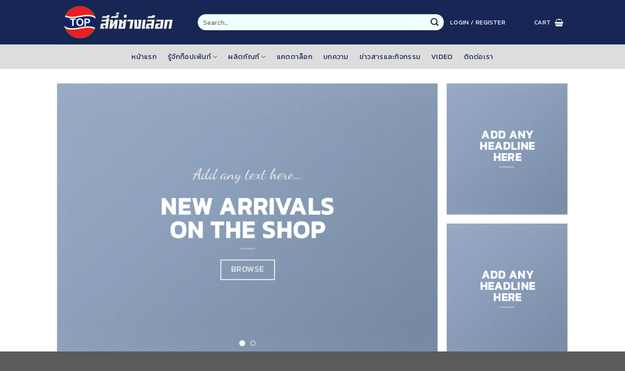

--- FILE ---
content_type: text/html; charset=UTF-8
request_url: https://toppaint.co.th/demos/shop-demos/grid-style-2/
body_size: 19141
content:
<!DOCTYPE html>
<!--[if IE 9 ]> <html lang="en-US" class="ie9 loading-site no-js"> <![endif]-->
<!--[if IE 8 ]> <html lang="en-US" class="ie8 loading-site no-js"> <![endif]-->
<!--[if (gte IE 9)|!(IE)]><!--><html lang="en-US" class="loading-site no-js"> <!--<![endif]-->
<head>
	<meta charset="UTF-8" />
	<link rel="profile" href="http://gmpg.org/xfn/11" />
	<link rel="pingback" href="https://toppaint.co.th/xmlrpc.php" />

					<script>document.documentElement.className = document.documentElement.className + ' yes-js js_active js'</script>
				<script>(function(html){html.className = html.className.replace(/\bno-js\b/,'js')})(document.documentElement);</script>
<title>Grid Style 2 &#8211; TOP PAINT PERFECT CO., LTD.  | สีทาอาคาร สีรถยนต์ สีอุตสาหกรรม สีงานไม้ ทินเนอร์ น้ำมันผสมสี คุณภาพดี ราคาประหยัด รับผลิต OEM ผลิตสีตามสเปคที่ลูกค้าต้องการ</title>
<meta name='robots' content='max-image-preview:large' />
<meta name="viewport" content="width=device-width, initial-scale=1, maximum-scale=1" /><link rel='dns-prefetch' href='//cdn.jsdelivr.net' />
<link rel='dns-prefetch' href='//fonts.googleapis.com' />
<link rel='dns-prefetch' href='//s.w.org' />
<link rel="alternate" type="application/rss+xml" title="TOP PAINT PERFECT CO., LTD.  | สีทาอาคาร สีรถยนต์ สีอุตสาหกรรม สีงานไม้ ทินเนอร์ น้ำมันผสมสี คุณภาพดี ราคาประหยัด รับผลิต OEM ผลิตสีตามสเปคที่ลูกค้าต้องการ &raquo; Feed" href="https://toppaint.co.th/feed/" />
<link rel="prefetch" href="https://toppaint.co.th/wp-content/themes/flatsome/assets/js/chunk.countup.fe2c1016.js" />
<link rel="prefetch" href="https://toppaint.co.th/wp-content/themes/flatsome/assets/js/chunk.sticky-sidebar.a58a6557.js" />
<link rel="prefetch" href="https://toppaint.co.th/wp-content/themes/flatsome/assets/js/chunk.tooltips.29144c1c.js" />
<link rel="prefetch" href="https://toppaint.co.th/wp-content/themes/flatsome/assets/js/chunk.vendors-popups.947eca5c.js" />
<link rel="prefetch" href="https://toppaint.co.th/wp-content/themes/flatsome/assets/js/chunk.vendors-slider.f0d2cbc9.js" />
		<script type="text/javascript">
			window._wpemojiSettings = {"baseUrl":"https:\/\/s.w.org\/images\/core\/emoji\/13.1.0\/72x72\/","ext":".png","svgUrl":"https:\/\/s.w.org\/images\/core\/emoji\/13.1.0\/svg\/","svgExt":".svg","source":{"concatemoji":"https:\/\/toppaint.co.th\/wp-includes\/js\/wp-emoji-release.min.js?ver=5.8.12"}};
			!function(e,a,t){var n,r,o,i=a.createElement("canvas"),p=i.getContext&&i.getContext("2d");function s(e,t){var a=String.fromCharCode;p.clearRect(0,0,i.width,i.height),p.fillText(a.apply(this,e),0,0);e=i.toDataURL();return p.clearRect(0,0,i.width,i.height),p.fillText(a.apply(this,t),0,0),e===i.toDataURL()}function c(e){var t=a.createElement("script");t.src=e,t.defer=t.type="text/javascript",a.getElementsByTagName("head")[0].appendChild(t)}for(o=Array("flag","emoji"),t.supports={everything:!0,everythingExceptFlag:!0},r=0;r<o.length;r++)t.supports[o[r]]=function(e){if(!p||!p.fillText)return!1;switch(p.textBaseline="top",p.font="600 32px Arial",e){case"flag":return s([127987,65039,8205,9895,65039],[127987,65039,8203,9895,65039])?!1:!s([55356,56826,55356,56819],[55356,56826,8203,55356,56819])&&!s([55356,57332,56128,56423,56128,56418,56128,56421,56128,56430,56128,56423,56128,56447],[55356,57332,8203,56128,56423,8203,56128,56418,8203,56128,56421,8203,56128,56430,8203,56128,56423,8203,56128,56447]);case"emoji":return!s([10084,65039,8205,55357,56613],[10084,65039,8203,55357,56613])}return!1}(o[r]),t.supports.everything=t.supports.everything&&t.supports[o[r]],"flag"!==o[r]&&(t.supports.everythingExceptFlag=t.supports.everythingExceptFlag&&t.supports[o[r]]);t.supports.everythingExceptFlag=t.supports.everythingExceptFlag&&!t.supports.flag,t.DOMReady=!1,t.readyCallback=function(){t.DOMReady=!0},t.supports.everything||(n=function(){t.readyCallback()},a.addEventListener?(a.addEventListener("DOMContentLoaded",n,!1),e.addEventListener("load",n,!1)):(e.attachEvent("onload",n),a.attachEvent("onreadystatechange",function(){"complete"===a.readyState&&t.readyCallback()})),(n=t.source||{}).concatemoji?c(n.concatemoji):n.wpemoji&&n.twemoji&&(c(n.twemoji),c(n.wpemoji)))}(window,document,window._wpemojiSettings);
		</script>
		<style type="text/css">
img.wp-smiley,
img.emoji {
	display: inline !important;
	border: none !important;
	box-shadow: none !important;
	height: 1em !important;
	width: 1em !important;
	margin: 0 .07em !important;
	vertical-align: -0.1em !important;
	background: none !important;
	padding: 0 !important;
}
</style>
	<style id='wp-block-library-inline-css' type='text/css'>
:root{--wp-admin-theme-color:#007cba;--wp-admin-theme-color-darker-10:#006ba1;--wp-admin-theme-color-darker-20:#005a87;--wp-admin-border-width-focus:2px}@media (-webkit-min-device-pixel-ratio:2),(min-resolution:192dpi){:root{--wp-admin-border-width-focus:1.5px}}:root .has-pale-pink-background-color{background-color:#f78da7}:root .has-vivid-red-background-color{background-color:#cf2e2e}:root .has-luminous-vivid-orange-background-color{background-color:#ff6900}:root .has-luminous-vivid-amber-background-color{background-color:#fcb900}:root .has-light-green-cyan-background-color{background-color:#7bdcb5}:root .has-vivid-green-cyan-background-color{background-color:#00d084}:root .has-pale-cyan-blue-background-color{background-color:#8ed1fc}:root .has-vivid-cyan-blue-background-color{background-color:#0693e3}:root .has-vivid-purple-background-color{background-color:#9b51e0}:root .has-white-background-color{background-color:#fff}:root .has-very-light-gray-background-color{background-color:#eee}:root .has-cyan-bluish-gray-background-color{background-color:#abb8c3}:root .has-very-dark-gray-background-color{background-color:#313131}:root .has-black-background-color{background-color:#000}:root .has-pale-pink-color{color:#f78da7}:root .has-vivid-red-color{color:#cf2e2e}:root .has-luminous-vivid-orange-color{color:#ff6900}:root .has-luminous-vivid-amber-color{color:#fcb900}:root .has-light-green-cyan-color{color:#7bdcb5}:root .has-vivid-green-cyan-color{color:#00d084}:root .has-pale-cyan-blue-color{color:#8ed1fc}:root .has-vivid-cyan-blue-color{color:#0693e3}:root .has-vivid-purple-color{color:#9b51e0}:root .has-white-color{color:#fff}:root .has-very-light-gray-color{color:#eee}:root .has-cyan-bluish-gray-color{color:#abb8c3}:root .has-very-dark-gray-color{color:#313131}:root .has-black-color{color:#000}:root .has-vivid-cyan-blue-to-vivid-purple-gradient-background{background:linear-gradient(135deg,#0693e3,#9b51e0)}:root .has-vivid-green-cyan-to-vivid-cyan-blue-gradient-background{background:linear-gradient(135deg,#00d084,#0693e3)}:root .has-light-green-cyan-to-vivid-green-cyan-gradient-background{background:linear-gradient(135deg,#7adcb4,#00d082)}:root .has-luminous-vivid-amber-to-luminous-vivid-orange-gradient-background{background:linear-gradient(135deg,#fcb900,#ff6900)}:root .has-luminous-vivid-orange-to-vivid-red-gradient-background{background:linear-gradient(135deg,#ff6900,#cf2e2e)}:root .has-very-light-gray-to-cyan-bluish-gray-gradient-background{background:linear-gradient(135deg,#eee,#a9b8c3)}:root .has-cool-to-warm-spectrum-gradient-background{background:linear-gradient(135deg,#4aeadc,#9778d1 20%,#cf2aba 40%,#ee2c82 60%,#fb6962 80%,#fef84c)}:root .has-blush-light-purple-gradient-background{background:linear-gradient(135deg,#ffceec,#9896f0)}:root .has-blush-bordeaux-gradient-background{background:linear-gradient(135deg,#fecda5,#fe2d2d 50%,#6b003e)}:root .has-purple-crush-gradient-background{background:linear-gradient(135deg,#34e2e4,#4721fb 50%,#ab1dfe)}:root .has-luminous-dusk-gradient-background{background:linear-gradient(135deg,#ffcb70,#c751c0 50%,#4158d0)}:root .has-hazy-dawn-gradient-background{background:linear-gradient(135deg,#faaca8,#dad0ec)}:root .has-pale-ocean-gradient-background{background:linear-gradient(135deg,#fff5cb,#b6e3d4 50%,#33a7b5)}:root .has-electric-grass-gradient-background{background:linear-gradient(135deg,#caf880,#71ce7e)}:root .has-subdued-olive-gradient-background{background:linear-gradient(135deg,#fafae1,#67a671)}:root .has-atomic-cream-gradient-background{background:linear-gradient(135deg,#fdd79a,#004a59)}:root .has-nightshade-gradient-background{background:linear-gradient(135deg,#330968,#31cdcf)}:root .has-midnight-gradient-background{background:linear-gradient(135deg,#020381,#2874fc)}.has-small-font-size{font-size:.8125em}.has-normal-font-size,.has-regular-font-size{font-size:1em}.has-medium-font-size{font-size:1.25em}.has-large-font-size{font-size:2.25em}.has-huge-font-size,.has-larger-font-size{font-size:2.625em}.has-text-align-center{text-align:center}.has-text-align-left{text-align:left}.has-text-align-right{text-align:right}#end-resizable-editor-section{display:none}.aligncenter{clear:both}.items-justified-left{justify-content:flex-start}.items-justified-center{justify-content:center}.items-justified-right{justify-content:flex-end}.items-justified-space-between{justify-content:space-between}.screen-reader-text{border:0;clip:rect(1px,1px,1px,1px);-webkit-clip-path:inset(50%);clip-path:inset(50%);height:1px;margin:-1px;overflow:hidden;padding:0;position:absolute;width:1px;word-wrap:normal!important}.screen-reader-text:focus{background-color:#ddd;clip:auto!important;-webkit-clip-path:none;clip-path:none;color:#444;display:block;font-size:1em;height:auto;left:5px;line-height:normal;padding:15px 23px 14px;text-decoration:none;top:5px;width:auto;z-index:100000}
</style>
<link rel='stylesheet' id='contact-form-7-css'  href='https://toppaint.co.th/wp-content/plugins/contact-form-7/includes/css/styles.css?ver=5.5.3' type='text/css' media='all' />
<style id='woocommerce-inline-inline-css' type='text/css'>
.woocommerce form .form-row .required { visibility: visible; }
</style>
<link rel='stylesheet' id='flatsome-woocommerce-wishlist-css'  href='https://toppaint.co.th/wp-content/themes/flatsome/inc/integrations/wc-yith-wishlist/wishlist.css?ver=3.10.2' type='text/css' media='all' />
<link rel='stylesheet' id='wc-custom-add-to-cart-css'  href='https://toppaint.co.th/wp-content/plugins/woo-custom-add-to-cart-button/assets/css/wc-custom-add-to-cart.min.css?ver=1.1.3' type='text/css' media='all' />
<link rel='stylesheet' id='flatsome-main-css'  href='https://toppaint.co.th/wp-content/themes/flatsome/assets/css/flatsome.css?ver=3.15.2' type='text/css' media='all' />
<style id='flatsome-main-inline-css' type='text/css'>
@font-face {
				font-family: "fl-icons";
				font-display: block;
				src: url(https://toppaint.co.th/wp-content/themes/flatsome/assets/css/icons/fl-icons.eot?v=3.15.2);
				src:
					url(https://toppaint.co.th/wp-content/themes/flatsome/assets/css/icons/fl-icons.eot#iefix?v=3.15.2) format("embedded-opentype"),
					url(https://toppaint.co.th/wp-content/themes/flatsome/assets/css/icons/fl-icons.woff2?v=3.15.2) format("woff2"),
					url(https://toppaint.co.th/wp-content/themes/flatsome/assets/css/icons/fl-icons.ttf?v=3.15.2) format("truetype"),
					url(https://toppaint.co.th/wp-content/themes/flatsome/assets/css/icons/fl-icons.woff?v=3.15.2) format("woff"),
					url(https://toppaint.co.th/wp-content/themes/flatsome/assets/css/icons/fl-icons.svg?v=3.15.2#fl-icons) format("svg");
			}
</style>
<link rel='stylesheet' id='flatsome-shop-css'  href='https://toppaint.co.th/wp-content/themes/flatsome/assets/css/flatsome-shop.css?ver=3.15.2' type='text/css' media='all' />
<link rel='stylesheet' id='flatsome-style-css'  href='https://toppaint.co.th/wp-content/themes/toppaint/style.css?ver=3.0' type='text/css' media='all' />
<link rel='stylesheet' id='flatsome-googlefonts-css'  href='//fonts.googleapis.com/css?family=Kanit%3Aregular%2C500%2C300%2Cregular%7CDancing+Script%3Aregular%2C400&#038;display=swap&#038;ver=3.9' type='text/css' media='all' />
<script type="text/javascript">
            window._nslDOMReady = function (callback) {
                if ( document.readyState === "complete" || document.readyState === "interactive" ) {
                    callback();
                } else {
                    document.addEventListener( "DOMContentLoaded", callback );
                }
            };
            </script><script type='text/javascript' src='https://toppaint.co.th/wp-includes/js/jquery/jquery.min.js?ver=3.6.0' id='jquery-core-js'></script>
<script type='text/javascript' src='https://toppaint.co.th/wp-includes/js/jquery/jquery-migrate.min.js?ver=3.3.2' id='jquery-migrate-js'></script>
<link rel="https://api.w.org/" href="https://toppaint.co.th/wp-json/" /><link rel="alternate" type="application/json" href="https://toppaint.co.th/wp-json/wp/v2/pages/84" /><link rel="EditURI" type="application/rsd+xml" title="RSD" href="https://toppaint.co.th/xmlrpc.php?rsd" />
<link rel="wlwmanifest" type="application/wlwmanifest+xml" href="https://toppaint.co.th/wp-includes/wlwmanifest.xml" /> 
<meta name="generator" content="WordPress 5.8.12" />
<meta name="generator" content="WooCommerce 6.7.0" />
<link rel="canonical" href="https://toppaint.co.th/demos/shop-demos/grid-style-2/" />
<link rel='shortlink' href='https://toppaint.co.th/?p=84' />
<link rel="alternate" type="application/json+oembed" href="https://toppaint.co.th/wp-json/oembed/1.0/embed?url=https%3A%2F%2Ftoppaint.co.th%2Fdemos%2Fshop-demos%2Fgrid-style-2%2F" />
<link rel="alternate" type="text/xml+oembed" href="https://toppaint.co.th/wp-json/oembed/1.0/embed?url=https%3A%2F%2Ftoppaint.co.th%2Fdemos%2Fshop-demos%2Fgrid-style-2%2F&#038;format=xml" />
<style>.bg{opacity: 0; transition: opacity 1s; -webkit-transition: opacity 1s;} .bg-loaded{opacity: 1;}</style><!--[if IE]><link rel="stylesheet" type="text/css" href="https://toppaint.co.th/wp-content/themes/flatsome/assets/css/ie-fallback.css"><script src="//cdnjs.cloudflare.com/ajax/libs/html5shiv/3.6.1/html5shiv.js"></script><script>var head = document.getElementsByTagName('head')[0],style = document.createElement('style');style.type = 'text/css';style.styleSheet.cssText = ':before,:after{content:none !important';head.appendChild(style);setTimeout(function(){head.removeChild(style);}, 0);</script><script src="https://toppaint.co.th/wp-content/themes/flatsome/assets/libs/ie-flexibility.js"></script><![endif]-->	<noscript><style>.woocommerce-product-gallery{ opacity: 1 !important; }</style></noscript>
	<link rel="icon" href="https://toppaint.co.th/wp-content/uploads/2020/09/cropped-topoaint-icon-32x32-1-32x32.png" sizes="32x32" />
<link rel="icon" href="https://toppaint.co.th/wp-content/uploads/2020/09/cropped-topoaint-icon-32x32-1-192x192.png" sizes="192x192" />
<link rel="apple-touch-icon" href="https://toppaint.co.th/wp-content/uploads/2020/09/cropped-topoaint-icon-32x32-1-180x180.png" />
<meta name="msapplication-TileImage" content="https://toppaint.co.th/wp-content/uploads/2020/09/cropped-topoaint-icon-32x32-1-270x270.png" />
<style id="custom-css" type="text/css">:root {--primary-color: #172655;}.header-main{height: 91px}#logo img{max-height: 91px}#logo{width:260px;}.header-bottom{min-height: 50px}.header-top{min-height: 30px}.transparent .header-main{height: 30px}.transparent #logo img{max-height: 30px}.has-transparent + .page-title:first-of-type,.has-transparent + #main > .page-title,.has-transparent + #main > div > .page-title,.has-transparent + #main .page-header-wrapper:first-of-type .page-title{padding-top: 80px;}.header.show-on-scroll,.stuck .header-main{height:70px!important}.stuck #logo img{max-height: 70px!important}.search-form{ width: 100%;}.header-bg-color {background-color: #172655}.header-bottom {background-color: #dddddd}.header-main .nav > li > a{line-height: 65px }.header-bottom-nav > li > a{line-height: 16px }@media (max-width: 549px) {.header-main{height: 70px}#logo img{max-height: 70px}}/* Color */.accordion-title.active, .has-icon-bg .icon .icon-inner,.logo a, .primary.is-underline, .primary.is-link, .badge-outline .badge-inner, .nav-outline > li.active> a,.nav-outline >li.active > a, .cart-icon strong,[data-color='primary'], .is-outline.primary{color: #172655;}/* Color !important */[data-text-color="primary"]{color: #172655!important;}/* Background Color */[data-text-bg="primary"]{background-color: #172655;}/* Background */.scroll-to-bullets a,.featured-title, .label-new.menu-item > a:after, .nav-pagination > li > .current,.nav-pagination > li > span:hover,.nav-pagination > li > a:hover,.has-hover:hover .badge-outline .badge-inner,button[type="submit"], .button.wc-forward:not(.checkout):not(.checkout-button), .button.submit-button, .button.primary:not(.is-outline),.featured-table .title,.is-outline:hover, .has-icon:hover .icon-label,.nav-dropdown-bold .nav-column li > a:hover, .nav-dropdown.nav-dropdown-bold > li > a:hover, .nav-dropdown-bold.dark .nav-column li > a:hover, .nav-dropdown.nav-dropdown-bold.dark > li > a:hover, .header-vertical-menu__opener ,.is-outline:hover, .tagcloud a:hover,.grid-tools a, input[type='submit']:not(.is-form), .box-badge:hover .box-text, input.button.alt,.nav-box > li > a:hover,.nav-box > li.active > a,.nav-pills > li.active > a ,.current-dropdown .cart-icon strong, .cart-icon:hover strong, .nav-line-bottom > li > a:before, .nav-line-grow > li > a:before, .nav-line > li > a:before,.banner, .header-top, .slider-nav-circle .flickity-prev-next-button:hover svg, .slider-nav-circle .flickity-prev-next-button:hover .arrow, .primary.is-outline:hover, .button.primary:not(.is-outline), input[type='submit'].primary, input[type='submit'].primary, input[type='reset'].button, input[type='button'].primary, .badge-inner{background-color: #172655;}/* Border */.nav-vertical.nav-tabs > li.active > a,.scroll-to-bullets a.active,.nav-pagination > li > .current,.nav-pagination > li > span:hover,.nav-pagination > li > a:hover,.has-hover:hover .badge-outline .badge-inner,.accordion-title.active,.featured-table,.is-outline:hover, .tagcloud a:hover,blockquote, .has-border, .cart-icon strong:after,.cart-icon strong,.blockUI:before, .processing:before,.loading-spin, .slider-nav-circle .flickity-prev-next-button:hover svg, .slider-nav-circle .flickity-prev-next-button:hover .arrow, .primary.is-outline:hover{border-color: #172655}.nav-tabs > li.active > a{border-top-color: #172655}.widget_shopping_cart_content .blockUI.blockOverlay:before { border-left-color: #172655 }.woocommerce-checkout-review-order .blockUI.blockOverlay:before { border-left-color: #172655 }/* Fill */.slider .flickity-prev-next-button:hover svg,.slider .flickity-prev-next-button:hover .arrow{fill: #172655;}/* Background Color */[data-icon-label]:after, .secondary.is-underline:hover,.secondary.is-outline:hover,.icon-label,.button.secondary:not(.is-outline),.button.alt:not(.is-outline), .badge-inner.on-sale, .button.checkout, .single_add_to_cart_button, .current .breadcrumb-step{ background-color:#dd3333; }[data-text-bg="secondary"]{background-color: #dd3333;}/* Color */.secondary.is-underline,.secondary.is-link, .secondary.is-outline,.stars a.active, .star-rating:before, .woocommerce-page .star-rating:before,.star-rating span:before, .color-secondary{color: #dd3333}/* Color !important */[data-text-color="secondary"]{color: #dd3333!important;}/* Border */.secondary.is-outline:hover{border-color:#dd3333}body{font-size: 101%;}@media screen and (max-width: 549px){body{font-size: 100%;}}body{font-family:"Kanit", sans-serif}body{font-weight: 300}body{color: #1f1f1f}.nav > li > a {font-family:"Kanit", sans-serif;}.mobile-sidebar-levels-2 .nav > li > ul > li > a {font-family:"Kanit", sans-serif;}.nav > li > a {font-weight: 0;}.mobile-sidebar-levels-2 .nav > li > ul > li > a {font-weight: 0;}h1,h2,h3,h4,h5,h6,.heading-font, .off-canvas-center .nav-sidebar.nav-vertical > li > a{font-family: "Kanit", sans-serif;}h1,h2,h3,h4,h5,h6,.heading-font,.banner h1,.banner h2{font-weight: 500;}h1,h2,h3,h4,h5,h6,.heading-font{color: #333333;}.alt-font{font-family: "Dancing Script", sans-serif;}.alt-font{font-weight: 400!important;}.header:not(.transparent) .header-nav-main.nav > li > a {color: #dddddd;}.header:not(.transparent) .header-bottom-nav.nav > li > a{color: #172655;}.has-equal-box-heights .box-image {padding-top: 100%;}@media screen and (min-width: 550px){.products .box-vertical .box-image{min-width: 247px!important;width: 247px!important;}}.footer-1{background-color: #172655}.footer-2{background-color: #777777}/* Custom CSS */.nav, .nav ul:not(.nav-dropdown) {padding: 0 0 0 0px;}.nav-spacing-xlarge>li {margin: 0 32px;}.nav-line-bottom>li>a:before{background-color: #172655;height: 2px;}.form-flat input:not([type="submit"]) {background-color: azure;}.absolute-footer{padding:0;font-size: .7em;}.social-icons{ font-size: 1em;}.cms-store-policy ul {padding:0px;margin: 0px;}.cms-store-policy ul li.opening-time {padding-right: 110px;max-width: 260px;}.cms-store-policy ul li.delivery-policy {padding-right: 50px;max-width: 260px;}.cms-store-policy ul li.free-delivery-setup {padding-right: 75px;max-width: 260px;}.cms-store-policy ul li.contact-phone {padding-right: 50px;max-width: 260px;}.cms-store-policy ul li {color: #060606;text-align: right;position: relative;font-size: 14px;padding-left: 60px;}.richText-root-1Ep ul li {display: inline-block;padding-right: 20px;}.cms-store-policy ul li.opening-time:before {width: 100px;height: 41px;background-position: 102px -3px;position: absolute;top: 6px;right: 0; font-size: 12px;}.cms-store-policy ul li.delivery-policy:before {width: 32px;height: 41px;background-position: -4px -99px;position: absolute;top: 4px;right: 0;font-size: 12px;}.cms-store-policy ul li.free-delivery-setup:before {width: 61px;height: 36px;background-position: 0 -195px;position: absolute;top: 6px;right: 0;font-size: 12px;}.cms-store-policy ul li.contact-phone:before {width: 36px;height: 35px;background-position: 0 -287px;position: absolute;top: 5px;right: 0;font-size: 12px;}.cms-store-policy ul li:before {content: '';display: inline-block;background: url(/toppaint/store-icon.png);}@media (max-width: 600px){.cms-store-policy ul {display: block;white-space: nowrap;overflow: auto; }}.woocommerce-tabs a {font-size: 22px !important;margin-left: 50px;margin-right: 50px;}.btn1 {border-radius:10px;border:1px solid #ffffff;cursor:pointer;}.label-new.menu-item > a:after{content:"New";}.label-hot.menu-item > a:after{content:"Hot";}.label-sale.menu-item > a:after{content:"Sale";}.label-popular.menu-item > a:after{content:"Popular";}</style></head>

<body class="page-template page-template-page-blank page-template-page-blank-php page page-id-84 page-child parent-pageid-70 theme-flatsome woocommerce-no-js lightbox nav-dropdown-has-arrow nav-dropdown-has-shadow nav-dropdown-has-border">


<a class="skip-link screen-reader-text" href="#main">Skip to content</a>

<div id="wrapper">

	
	<header id="header" class="header has-sticky sticky-jump">
		<div class="header-wrapper">
			<div id="masthead" class="header-main ">
      <div class="header-inner flex-row container logo-left medium-logo-center" role="navigation">

          <!-- Logo -->
          <div id="logo" class="flex-col logo">
            
<!-- Header logo -->
<a href="https://toppaint.co.th/" title="TOP PAINT PERFECT CO., LTD.  | สีทาอาคาร สีรถยนต์ สีอุตสาหกรรม สีงานไม้ ทินเนอร์ น้ำมันผสมสี คุณภาพดี ราคาประหยัด รับผลิต OEM ผลิตสีตามสเปคที่ลูกค้าต้องการ" rel="home">
		<img width="276" height="71" src="https://toppaint.co.th/wp-content/uploads/2020/09/logo-toppiant-276.png" class="header_logo header-logo" alt="TOP PAINT PERFECT CO., LTD.  | สีทาอาคาร สีรถยนต์ สีอุตสาหกรรม สีงานไม้ ทินเนอร์ น้ำมันผสมสี คุณภาพดี ราคาประหยัด รับผลิต OEM ผลิตสีตามสเปคที่ลูกค้าต้องการ"/><img  width="276" height="71" src="https://toppaint.co.th/wp-content/uploads/2020/09/logo-toppiant-276.png" class="header-logo-dark" alt="TOP PAINT PERFECT CO., LTD.  | สีทาอาคาร สีรถยนต์ สีอุตสาหกรรม สีงานไม้ ทินเนอร์ น้ำมันผสมสี คุณภาพดี ราคาประหยัด รับผลิต OEM ผลิตสีตามสเปคที่ลูกค้าต้องการ"/></a>
          </div>

          <!-- Mobile Left Elements -->
          <div class="flex-col show-for-medium flex-left">
            <ul class="mobile-nav nav nav-left ">
              <li class="nav-icon has-icon">
  		<a href="#" data-open="#main-menu" data-pos="left" data-bg="main-menu-overlay" data-color="" class="is-small" aria-label="Menu" aria-controls="main-menu" aria-expanded="false">
		
		  <i class="icon-menu" ></i>
		  		</a>
	</li>            </ul>
          </div>

          <!-- Left Elements -->
          <div class="flex-col hide-for-medium flex-left
            flex-grow">
            <ul class="header-nav header-nav-main nav nav-left  nav-line-bottom nav-size-large nav-spacing-large nav-uppercase" >
              <li class="header-search-form search-form html relative has-icon">
	<div class="header-search-form-wrapper">
		<div class="searchform-wrapper ux-search-box relative form-flat is-normal"><form role="search" method="get" class="searchform" action="https://toppaint.co.th/">
	<div class="flex-row relative">
						<div class="flex-col flex-grow">
			<label class="screen-reader-text" for="woocommerce-product-search-field-0">Search for:</label>
			<input type="search" id="woocommerce-product-search-field-0" class="search-field mb-0" placeholder="Search&hellip;" value="" name="s" />
			<input type="hidden" name="post_type" value="product" />
					</div>
		<div class="flex-col">
			<button type="submit" value="Search" class="ux-search-submit submit-button secondary button icon mb-0" aria-label="Submit">
				<i class="icon-search" ></i>			</button>
		</div>
	</div>
	<div class="live-search-results text-left z-top"></div>
</form>
</div>	</div>
</li>            </ul>
          </div>

          <!-- Right Elements -->
          <div class="flex-col hide-for-medium flex-right">
            <ul class="header-nav header-nav-main nav nav-right  nav-line-bottom nav-size-large nav-spacing-large nav-uppercase">
              <li class="account-item has-icon
    "
>
<div class="header-button">
<a href="https://toppaint.co.th/my-account/"
    class="nav-top-link nav-top-not-logged-in icon primary button circle is-small"
    data-open="#login-form-popup"  >
    <span>
    Login     / Register  </span>
  
</a>

</div>

</li>
<li class="header-divider"></li><li class="cart-item has-icon has-dropdown">
<div class="header-button">
<a href="https://toppaint.co.th/cart/" title="Cart" class="header-cart-link icon primary button circle is-small">


<span class="header-cart-title">
   Cart     </span>

    <i class="icon-shopping-basket"
    data-icon-label="0">
  </i>
  </a>
</div>
 <ul class="nav-dropdown nav-dropdown-default">
    <li class="html widget_shopping_cart">
      <div class="widget_shopping_cart_content">
        

	<p class="woocommerce-mini-cart__empty-message">No products in the cart.</p>


      </div>
    </li>
     </ul>

</li>
            </ul>
          </div>

          <!-- Mobile Right Elements -->
          <div class="flex-col show-for-medium flex-right">
            <ul class="mobile-nav nav nav-right ">
              <li class="cart-item has-icon">

<div class="header-button">      <a href="https://toppaint.co.th/cart/" class="header-cart-link off-canvas-toggle nav-top-link icon primary button circle is-small" data-open="#cart-popup" data-class="off-canvas-cart" title="Cart" data-pos="right">
  
    <i class="icon-shopping-basket"
    data-icon-label="0">
  </i>
  </a>
</div>

  <!-- Cart Sidebar Popup -->
  <div id="cart-popup" class="mfp-hide widget_shopping_cart">
  <div class="cart-popup-inner inner-padding">
      <div class="cart-popup-title text-center">
          <h4 class="uppercase">Cart</h4>
          <div class="is-divider"></div>
      </div>
      <div class="widget_shopping_cart_content">
          

	<p class="woocommerce-mini-cart__empty-message">No products in the cart.</p>


      </div>
             <div class="cart-sidebar-content relative"></div>  </div>
  </div>

</li>
            </ul>
          </div>

      </div>
     
            <div class="container"><div class="top-divider full-width"></div></div>
      </div><div id="wide-nav" class="header-bottom wide-nav nav-dark flex-has-center hide-for-medium">
    <div class="flex-row container">

            
                        <div class="flex-col hide-for-medium flex-center">
                <ul class="nav header-nav header-bottom-nav nav-center  nav-line-bottom nav-size-medium nav-spacing-large nav-uppercase">
                    <li id="menu-item-281" class="menu-item menu-item-type-post_type menu-item-object-page menu-item-home menu-item-281 menu-item-design-default"><a href="https://toppaint.co.th/" class="nav-top-link">หน้าแรก</a></li>
<li id="menu-item-528" class="menu-item menu-item-type-custom menu-item-object-custom menu-item-has-children menu-item-528 menu-item-design-default has-dropdown"><a href="#" class="nav-top-link">รู้จักท็อปเพ้นท์<i class="icon-angle-down" ></i></a>
<ul class="sub-menu nav-dropdown nav-dropdown-default">
	<li id="menu-item-509" class="menu-item menu-item-type-post_type menu-item-object-page menu-item-509"><a href="https://toppaint.co.th/about-us/">ประวัติ บริษัทท็อปเพ้นท์</a></li>
	<li id="menu-item-508" class="menu-item menu-item-type-post_type menu-item-object-page menu-item-508"><a href="https://toppaint.co.th/management/">ผู้บริหาร</a></li>
	<li id="menu-item-318" class="menu-item menu-item-type-custom menu-item-object-custom menu-item-318"><a href="#">บรรยากาศโรงงาน</a></li>
</ul>
</li>
<li id="menu-item-483" class="menu-item menu-item-type-post_type menu-item-object-page menu-item-has-children menu-item-483 menu-item-design-default has-dropdown"><a href="https://toppaint.co.th/shop/" class="nav-top-link">ผลิตภัณฑ์<i class="icon-angle-down" ></i></a>
<ul class="sub-menu nav-dropdown nav-dropdown-default">
	<li id="menu-item-606" class="menu-item menu-item-type-taxonomy menu-item-object-product_cat menu-item-has-children menu-item-606 nav-dropdown-col"><a href="https://toppaint.co.th/product-category/%e0%b8%aa%e0%b8%b5%e0%b8%87%e0%b8%b2%e0%b8%99%e0%b8%a3%e0%b8%96%e0%b8%a2%e0%b8%99%e0%b8%95%e0%b9%8c/">สีงานรถยนต์</a>
	<ul class="sub-menu nav-column nav-dropdown-default">
		<li id="menu-item-763" class="menu-item menu-item-type-taxonomy menu-item-object-product_cat menu-item-763"><a href="https://toppaint.co.th/product-category/%e0%b8%aa%e0%b8%b5%e0%b8%87%e0%b8%b2%e0%b8%99%e0%b8%a3%e0%b8%96%e0%b8%a2%e0%b8%99%e0%b8%95%e0%b9%8c/%e0%b8%aa%e0%b8%b5%e0%b9%82%e0%b8%9b%e0%b9%8a%e0%b8%a7%e0%b8%a3%e0%b8%96%e0%b8%a2%e0%b8%99%e0%b8%95%e0%b9%8c/">สีโป๊วรถยนต์</a></li>
		<li id="menu-item-764" class="menu-item menu-item-type-taxonomy menu-item-object-product_cat menu-item-764"><a href="https://toppaint.co.th/product-category/%e0%b8%aa%e0%b8%b5%e0%b8%87%e0%b8%b2%e0%b8%99%e0%b8%a3%e0%b8%96%e0%b8%a2%e0%b8%99%e0%b8%95%e0%b9%8c/%e0%b9%80%e0%b8%84%e0%b8%a5%e0%b8%b5%e0%b8%a2%e0%b8%a3%e0%b9%8c-%e0%b9%80%e0%b8%84%e0%b8%a5%e0%b8%b7%e0%b8%ad%e0%b8%9a%e0%b9%80%e0%b8%87%e0%b8%b2%e0%b8%a3%e0%b8%96%e0%b8%a2%e0%b8%99%e0%b8%95%e0%b9%8c/">เคลียร์ เคลือบเงารถยนต์</a></li>
		<li id="menu-item-762" class="menu-item menu-item-type-taxonomy menu-item-object-product_cat menu-item-762"><a href="https://toppaint.co.th/product-category/%e0%b8%aa%e0%b8%b5%e0%b8%87%e0%b8%b2%e0%b8%99%e0%b8%a3%e0%b8%96%e0%b8%a2%e0%b8%99%e0%b8%95%e0%b9%8c/%e0%b8%aa%e0%b8%b5%e0%b8%9e%e0%b9%88%e0%b8%99%e0%b8%9e%e0%b8%b7%e0%b9%89%e0%b8%99%e0%b8%a3%e0%b8%96%e0%b8%a2%e0%b8%99%e0%b8%95%e0%b9%8c/">สีพ่นพื้นรถยนต์</a></li>
		<li id="menu-item-761" class="menu-item menu-item-type-taxonomy menu-item-object-product_cat menu-item-761"><a href="https://toppaint.co.th/product-category/%e0%b8%aa%e0%b8%b5%e0%b8%87%e0%b8%b2%e0%b8%99%e0%b8%a3%e0%b8%96%e0%b8%a2%e0%b8%99%e0%b8%95%e0%b9%8c/%e0%b8%9a%e0%b8%ad%e0%b8%94%e0%b8%b5%e0%b9%89%e0%b8%8a%e0%b8%b9%e0%b8%97%e0%b8%a3%e0%b9%8c/">บอดี้ชูทร์</a></li>
		<li id="menu-item-758" class="menu-item menu-item-type-taxonomy menu-item-object-product_cat menu-item-758"><a href="https://toppaint.co.th/product-category/%e0%b8%aa%e0%b8%b5%e0%b8%87%e0%b8%b2%e0%b8%99%e0%b8%a3%e0%b8%96%e0%b8%a2%e0%b8%99%e0%b8%95%e0%b9%8c/%e0%b8%97%e0%b8%b4%e0%b8%99%e0%b9%80%e0%b8%99%e0%b8%ad%e0%b8%a3%e0%b9%8c/">ทินเนอร์</a></li>
		<li id="menu-item-760" class="menu-item menu-item-type-taxonomy menu-item-object-product_cat menu-item-760"><a href="https://toppaint.co.th/product-category/%e0%b8%aa%e0%b8%b5%e0%b8%87%e0%b8%b2%e0%b8%99%e0%b8%a3%e0%b8%96%e0%b8%a2%e0%b8%99%e0%b8%95%e0%b9%8c/%e0%b8%99%e0%b9%89%e0%b8%b3%e0%b8%a2%e0%b8%b2%e0%b9%80%e0%b8%8a%e0%b9%87%e0%b8%94%e0%b8%84%e0%b8%a3%e0%b8%b2%e0%b8%9a/">น้ำยาเช็ดคราบ</a></li>
		<li id="menu-item-759" class="menu-item menu-item-type-taxonomy menu-item-object-product_cat menu-item-759"><a href="https://toppaint.co.th/product-category/%e0%b8%aa%e0%b8%b5%e0%b8%87%e0%b8%b2%e0%b8%99%e0%b8%a3%e0%b8%96%e0%b8%a2%e0%b8%99%e0%b8%95%e0%b9%8c/%e0%b8%99%e0%b9%89%e0%b8%b3%e0%b8%a2%e0%b8%b2%e0%b8%a5%e0%b8%ad%e0%b8%81%e0%b8%aa%e0%b8%b5/">น้ำยาลอกสี</a></li>
	</ul>
</li>
	<li id="menu-item-609" class="menu-item menu-item-type-taxonomy menu-item-object-product_cat menu-item-has-children menu-item-609 nav-dropdown-col"><a href="https://toppaint.co.th/product-category/%e0%b8%aa%e0%b8%b5%e0%b8%97%e0%b8%b2%e0%b8%ad%e0%b8%b2%e0%b8%84%e0%b8%b2%e0%b8%a3/">สีทาอาคาร</a>
	<ul class="sub-menu nav-column nav-dropdown-default">
		<li id="menu-item-767" class="menu-item menu-item-type-taxonomy menu-item-object-product_cat menu-item-767"><a href="https://toppaint.co.th/product-category/%e0%b8%aa%e0%b8%b5%e0%b8%97%e0%b8%b2%e0%b8%ad%e0%b8%b2%e0%b8%84%e0%b8%b2%e0%b8%a3/%e0%b8%aa%e0%b8%b5%e0%b8%99%e0%b9%89%e0%b8%b3%e0%b8%ad%e0%b8%b0%e0%b8%84%e0%b8%a3%e0%b8%b5%e0%b8%a5%e0%b8%b4%e0%b8%84-%e0%b8%8a%e0%b8%99%e0%b8%b4%e0%b8%94%e0%b8%81%e0%b8%b6%e0%b9%88%e0%b8%87%e0%b9%80/">สีน้ำอะครีลิค ชนิดกึ่งเงา</a></li>
		<li id="menu-item-768" class="menu-item menu-item-type-taxonomy menu-item-object-product_cat menu-item-768"><a href="https://toppaint.co.th/product-category/%e0%b8%aa%e0%b8%b5%e0%b8%97%e0%b8%b2%e0%b8%ad%e0%b8%b2%e0%b8%84%e0%b8%b2%e0%b8%a3/%e0%b8%aa%e0%b8%b5%e0%b8%99%e0%b9%89%e0%b8%b3%e0%b8%ad%e0%b8%b0%e0%b8%84%e0%b8%a3%e0%b8%b5%e0%b8%a5%e0%b8%b4%e0%b8%84-%e0%b8%8a%e0%b8%99%e0%b8%b4%e0%b8%94%e0%b8%94%e0%b9%89%e0%b8%b2%e0%b8%99/">สีน้ำอะครีลิค ชนิดด้าน</a></li>
		<li id="menu-item-770" class="menu-item menu-item-type-taxonomy menu-item-object-product_cat menu-item-770"><a href="https://toppaint.co.th/product-category/%e0%b8%aa%e0%b8%b5%e0%b8%97%e0%b8%b2%e0%b8%ad%e0%b8%b2%e0%b8%84%e0%b8%b2%e0%b8%a3/%e0%b8%aa%e0%b8%b5%e0%b8%a3%e0%b8%ad%e0%b8%87%e0%b8%9e%e0%b8%b7%e0%b9%89%e0%b8%99%e0%b8%9b%e0%b8%b9%e0%b8%99%e0%b9%83%e0%b8%ab%e0%b8%a1%e0%b9%88/">สีรองพื้นปูนใหม่</a></li>
		<li id="menu-item-769" class="menu-item menu-item-type-taxonomy menu-item-object-product_cat menu-item-769"><a href="https://toppaint.co.th/product-category/%e0%b8%aa%e0%b8%b5%e0%b8%97%e0%b8%b2%e0%b8%ad%e0%b8%b2%e0%b8%84%e0%b8%b2%e0%b8%a3/%e0%b8%aa%e0%b8%b5%e0%b8%a3%e0%b8%ad%e0%b8%87%e0%b8%9e%e0%b8%b7%e0%b9%89%e0%b8%99%e0%b8%9b%e0%b8%b9%e0%b8%99%e0%b9%80%e0%b8%81%e0%b9%88%e0%b8%b2/">สีรองพื้นปูนเก่า</a></li>
	</ul>
</li>
	<li id="menu-item-610" class="menu-item menu-item-type-taxonomy menu-item-object-product_cat menu-item-has-children menu-item-610 nav-dropdown-col"><a href="https://toppaint.co.th/product-category/%e0%b8%aa%e0%b8%b5%e0%b8%ad%e0%b8%b8%e0%b8%95%e0%b8%aa%e0%b8%b2%e0%b8%ab%e0%b8%81%e0%b8%a3%e0%b8%a3%e0%b8%a1%e0%b9%81%e0%b8%a5%e0%b8%b0%e0%b8%87%e0%b8%b2%e0%b8%99%e0%b9%80%e0%b8%ab%e0%b8%a5%e0%b9%87/">สีอุตสาหกรรมและงานเหล็ก</a>
	<ul class="sub-menu nav-column nav-dropdown-default">
		<li id="menu-item-771" class="menu-item menu-item-type-taxonomy menu-item-object-product_cat menu-item-771"><a href="https://toppaint.co.th/product-category/%e0%b8%aa%e0%b8%b5%e0%b8%ad%e0%b8%b8%e0%b8%95%e0%b8%aa%e0%b8%b2%e0%b8%ab%e0%b8%81%e0%b8%a3%e0%b8%a3%e0%b8%a1%e0%b9%81%e0%b8%a5%e0%b8%b0%e0%b8%87%e0%b8%b2%e0%b8%99%e0%b9%80%e0%b8%ab%e0%b8%a5%e0%b9%87/%e0%b8%aa%e0%b8%b5%e0%b8%99%e0%b9%89%e0%b8%b3%e0%b8%a1%e0%b8%b1%e0%b8%99%e0%b9%80%e0%b8%84%e0%b8%a5%e0%b8%b7%e0%b8%ad%e0%b8%9a%e0%b9%80%e0%b8%87%e0%b8%b2/">สีน้ำมันเคลือบเงา</a></li>
		<li id="menu-item-773" class="menu-item menu-item-type-taxonomy menu-item-object-product_cat menu-item-773"><a href="https://toppaint.co.th/product-category/%e0%b8%aa%e0%b8%b5%e0%b8%ad%e0%b8%b8%e0%b8%95%e0%b8%aa%e0%b8%b2%e0%b8%ab%e0%b8%81%e0%b8%a3%e0%b8%a3%e0%b8%a1%e0%b9%81%e0%b8%a5%e0%b8%b0%e0%b8%87%e0%b8%b2%e0%b8%99%e0%b9%80%e0%b8%ab%e0%b8%a5%e0%b9%87/%e0%b8%aa%e0%b8%b5%e0%b8%a3%e0%b8%ad%e0%b8%87%e0%b8%9e%e0%b8%b7%e0%b9%89%e0%b8%99%e0%b8%81%e0%b8%b1%e0%b8%99%e0%b8%aa%e0%b8%99%e0%b8%b4%e0%b8%a1/">สีรองพื้นกันสนิม</a></li>
		<li id="menu-item-772" class="menu-item menu-item-type-taxonomy menu-item-object-product_cat menu-item-772"><a href="https://toppaint.co.th/product-category/%e0%b8%aa%e0%b8%b5%e0%b8%ad%e0%b8%b8%e0%b8%95%e0%b8%aa%e0%b8%b2%e0%b8%ab%e0%b8%81%e0%b8%a3%e0%b8%a3%e0%b8%a1%e0%b9%81%e0%b8%a5%e0%b8%b0%e0%b8%87%e0%b8%b2%e0%b8%99%e0%b9%80%e0%b8%ab%e0%b8%a5%e0%b9%87/%e0%b8%aa%e0%b8%b5%e0%b8%9e%e0%b9%88%e0%b8%99%e0%b8%ad%e0%b8%b8%e0%b8%95%e0%b8%aa%e0%b8%b2%e0%b8%ab%e0%b8%81%e0%b8%a3%e0%b8%a3%e0%b8%a1/">สีพ่นอุตสาหกรรม</a></li>
	</ul>
</li>
	<li id="menu-item-611" class="menu-item menu-item-type-taxonomy menu-item-object-product_cat menu-item-has-children menu-item-611 nav-dropdown-col"><a href="https://toppaint.co.th/product-category/%e0%b8%aa%e0%b8%b5%e0%b9%80%e0%b8%9f%e0%b8%ad%e0%b8%a3%e0%b9%8c%e0%b8%99%e0%b8%b4%e0%b9%80%e0%b8%88%e0%b8%ad%e0%b8%a3%e0%b9%8c%e0%b9%81%e0%b8%a5%e0%b8%b0%e0%b8%87%e0%b8%b2%e0%b8%99%e0%b9%84%e0%b8%a1/">สีเฟอร์นิเจอร์และงานไม้</a>
	<ul class="sub-menu nav-column nav-dropdown-default">
		<li id="menu-item-776" class="menu-item menu-item-type-taxonomy menu-item-object-product_cat menu-item-776"><a href="https://toppaint.co.th/product-category/%e0%b8%aa%e0%b8%b5%e0%b9%80%e0%b8%9f%e0%b8%ad%e0%b8%a3%e0%b9%8c%e0%b8%99%e0%b8%b4%e0%b9%80%e0%b8%88%e0%b8%ad%e0%b8%a3%e0%b9%8c%e0%b9%81%e0%b8%a5%e0%b8%b0%e0%b8%87%e0%b8%b2%e0%b8%99%e0%b9%84%e0%b8%a1/%e0%b9%81%e0%b8%a5%e0%b8%84%e0%b9%80%e0%b8%81%e0%b8%ad%e0%b8%a3%e0%b9%8c/">แลคเกอร์</a></li>
		<li id="menu-item-774" class="menu-item menu-item-type-taxonomy menu-item-object-product_cat menu-item-774"><a href="https://toppaint.co.th/product-category/%e0%b8%aa%e0%b8%b5%e0%b9%80%e0%b8%9f%e0%b8%ad%e0%b8%a3%e0%b9%8c%e0%b8%99%e0%b8%b4%e0%b9%80%e0%b8%88%e0%b8%ad%e0%b8%a3%e0%b9%8c%e0%b9%81%e0%b8%a5%e0%b8%b0%e0%b8%87%e0%b8%b2%e0%b8%99%e0%b9%84%e0%b8%a1/%e0%b8%a2%e0%b8%b9%e0%b8%a3%e0%b8%b5%e0%b9%80%e0%b8%97%e0%b8%99/">ยูรีเทน</a></li>
		<li id="menu-item-775" class="menu-item menu-item-type-taxonomy menu-item-object-product_cat menu-item-775"><a href="https://toppaint.co.th/product-category/%e0%b8%aa%e0%b8%b5%e0%b9%80%e0%b8%9f%e0%b8%ad%e0%b8%a3%e0%b9%8c%e0%b8%99%e0%b8%b4%e0%b9%80%e0%b8%88%e0%b8%ad%e0%b8%a3%e0%b9%8c%e0%b9%81%e0%b8%a5%e0%b8%b0%e0%b8%87%e0%b8%b2%e0%b8%99%e0%b9%84%e0%b8%a1/%e0%b8%aa%e0%b8%b5%e0%b8%a3%e0%b8%ad%e0%b8%87%e0%b8%9e%e0%b8%b7%e0%b9%89%e0%b8%99%e0%b9%84%e0%b8%a1%e0%b9%89/">สีรองพื้นไม้</a></li>
	</ul>
</li>
	<li id="menu-item-608" class="menu-item menu-item-type-taxonomy menu-item-object-product_cat menu-item-has-children menu-item-608 nav-dropdown-col"><a href="https://toppaint.co.th/product-category/%e0%b8%aa%e0%b8%b5%e0%b8%95%e0%b8%81%e0%b9%81%e0%b8%95%e0%b9%88%e0%b8%87%e0%b8%9e%e0%b8%b4%e0%b9%80%e0%b8%a8%e0%b8%a9/">สีตกแต่งพิเศษ</a>
	<ul class="sub-menu nav-column nav-dropdown-default">
		<li id="menu-item-777" class="menu-item menu-item-type-taxonomy menu-item-object-product_cat menu-item-777"><a href="https://toppaint.co.th/product-category/%e0%b8%aa%e0%b8%b5%e0%b8%95%e0%b8%81%e0%b9%81%e0%b8%95%e0%b9%88%e0%b8%87%e0%b8%9e%e0%b8%b4%e0%b9%80%e0%b8%a8%e0%b8%a9/%e0%b8%aa%e0%b8%b5%e0%b8%97%e0%b8%ad%e0%b8%87%e0%b8%84%e0%b8%b3/">สีทองคำ</a></li>
		<li id="menu-item-778" class="menu-item menu-item-type-taxonomy menu-item-object-product_cat menu-item-778"><a href="https://toppaint.co.th/product-category/%e0%b8%aa%e0%b8%b5%e0%b8%95%e0%b8%81%e0%b9%81%e0%b8%95%e0%b9%88%e0%b8%87%e0%b8%9e%e0%b8%b4%e0%b9%80%e0%b8%a8%e0%b8%a9/%e0%b9%80%e0%b8%84%e0%b8%a5%e0%b8%b5%e0%b8%a2%e0%b8%a3%e0%b9%8c%e0%b9%82%e0%b8%84%e0%b9%8a%e0%b8%97/">เคลียร์โค๊ท</a></li>
	</ul>
</li>
	<li id="menu-item-607" class="menu-item menu-item-type-taxonomy menu-item-object-product_cat menu-item-has-children menu-item-607 nav-dropdown-col"><a href="https://toppaint.co.th/product-category/%e0%b8%97%e0%b8%b4%e0%b8%99%e0%b9%80%e0%b8%99%e0%b8%ad%e0%b8%a3%e0%b9%8c%e0%b9%81%e0%b8%a5%e0%b8%b0%e0%b9%82%e0%b8%8b%e0%b8%a5%e0%b9%80%e0%b8%a7%e0%b9%89%e0%b8%99%e0%b8%97%e0%b9%8c/">ทินเนอร์และโซลเว้นท์</a>
	<ul class="sub-menu nav-column nav-dropdown-default">
		<li id="menu-item-781" class="menu-item menu-item-type-taxonomy menu-item-object-product_cat menu-item-781"><a href="https://toppaint.co.th/product-category/%e0%b8%97%e0%b8%b4%e0%b8%99%e0%b9%80%e0%b8%99%e0%b8%ad%e0%b8%a3%e0%b9%8c%e0%b9%81%e0%b8%a5%e0%b8%b0%e0%b9%82%e0%b8%8b%e0%b8%a5%e0%b9%80%e0%b8%a7%e0%b9%89%e0%b8%99%e0%b8%97%e0%b9%8c/%e0%b8%97%e0%b8%b4%e0%b8%99%e0%b9%80%e0%b8%99%e0%b8%ad%e0%b8%a3%e0%b9%8c-%e0%b9%80%e0%b8%81%e0%b8%a3%e0%b8%94%e0%b8%97%e0%b8%b1%e0%b9%88%e0%b8%a7%e0%b9%84%e0%b8%9b/">ทินเนอร์ เกรดทั่วไป</a></li>
		<li id="menu-item-780" class="menu-item menu-item-type-taxonomy menu-item-object-product_cat menu-item-780"><a href="https://toppaint.co.th/product-category/%e0%b8%97%e0%b8%b4%e0%b8%99%e0%b9%80%e0%b8%99%e0%b8%ad%e0%b8%a3%e0%b9%8c%e0%b9%81%e0%b8%a5%e0%b8%b0%e0%b9%82%e0%b8%8b%e0%b8%a5%e0%b9%80%e0%b8%a7%e0%b9%89%e0%b8%99%e0%b8%97%e0%b9%8c/%e0%b8%97%e0%b8%b4%e0%b8%99%e0%b9%80%e0%b8%99%e0%b8%ad%e0%b8%a3%e0%b9%8c-%e0%b9%80%e0%b8%81%e0%b8%a3%e0%b8%94%e0%b8%94%e0%b8%b5/">ทินเนอร์ เกรดดี</a></li>
		<li id="menu-item-782" class="menu-item menu-item-type-taxonomy menu-item-object-product_cat menu-item-782"><a href="https://toppaint.co.th/product-category/%e0%b8%97%e0%b8%b4%e0%b8%99%e0%b9%80%e0%b8%99%e0%b8%ad%e0%b8%a3%e0%b9%8c%e0%b9%81%e0%b8%a5%e0%b8%b0%e0%b9%82%e0%b8%8b%e0%b8%a5%e0%b9%80%e0%b8%a7%e0%b9%89%e0%b8%99%e0%b8%97%e0%b9%8c/%e0%b8%97%e0%b8%b4%e0%b8%99%e0%b9%80%e0%b8%99%e0%b8%ad%e0%b8%a3%e0%b9%8c-%e0%b9%80%e0%b8%81%e0%b8%a3%e0%b8%94%e0%b8%aa%e0%b8%b9%e0%b8%87%e0%b8%9e%e0%b8%b4%e0%b9%80%e0%b8%a8%e0%b8%a9/">ทินเนอร์ เกรดสูงพิเศษ</a></li>
		<li id="menu-item-779" class="menu-item menu-item-type-taxonomy menu-item-object-product_cat menu-item-779"><a href="https://toppaint.co.th/product-category/%e0%b8%97%e0%b8%b4%e0%b8%99%e0%b9%80%e0%b8%99%e0%b8%ad%e0%b8%a3%e0%b9%8c%e0%b9%81%e0%b8%a5%e0%b8%b0%e0%b9%82%e0%b8%8b%e0%b8%a5%e0%b9%80%e0%b8%a7%e0%b9%89%e0%b8%99%e0%b8%97%e0%b9%8c/%e0%b8%97%e0%b8%b4%e0%b8%99%e0%b9%80%e0%b8%99%e0%b8%ad%e0%b8%a3%e0%b9%8c-%e0%b8%ad%e0%b8%b0%e0%b8%84%e0%b8%a3%e0%b8%b5%e0%b8%a5%e0%b8%b4%e0%b8%84/">ทินเนอร์ อะครีลิค</a></li>
		<li id="menu-item-783" class="menu-item menu-item-type-taxonomy menu-item-object-product_cat menu-item-783"><a href="https://toppaint.co.th/product-category/%e0%b8%97%e0%b8%b4%e0%b8%99%e0%b9%80%e0%b8%99%e0%b8%ad%e0%b8%a3%e0%b9%8c%e0%b9%81%e0%b8%a5%e0%b8%b0%e0%b9%82%e0%b8%8b%e0%b8%a5%e0%b9%80%e0%b8%a7%e0%b9%89%e0%b8%99%e0%b8%97%e0%b9%8c/%e0%b8%99%e0%b9%89%e0%b8%b3%e0%b8%a1%e0%b8%b1%e0%b8%99%e0%b8%aa%e0%b8%99-%e0%b8%8b%e0%b8%b1%e0%b8%81%e0%b9%81%e0%b8%ab%e0%b9%89%e0%b8%87/">น้ำมันสน-ซักแห้ง</a></li>
		<li id="menu-item-785" class="menu-item menu-item-type-taxonomy menu-item-object-product_cat menu-item-785"><a href="https://toppaint.co.th/product-category/%e0%b8%97%e0%b8%b4%e0%b8%99%e0%b9%80%e0%b8%99%e0%b8%ad%e0%b8%a3%e0%b9%8c%e0%b9%81%e0%b8%a5%e0%b8%b0%e0%b9%82%e0%b8%8b%e0%b8%a5%e0%b9%80%e0%b8%a7%e0%b9%89%e0%b8%99%e0%b8%97%e0%b9%8c/%e0%b9%81%e0%b8%ad%e0%b8%a5%e0%b8%81%e0%b8%ad%e0%b8%ae%e0%b8%ad%e0%b8%a5%e0%b9%8c/">แอลกอฮอล์</a></li>
		<li id="menu-item-784" class="menu-item menu-item-type-taxonomy menu-item-object-product_cat menu-item-784"><a href="https://toppaint.co.th/product-category/%e0%b8%97%e0%b8%b4%e0%b8%99%e0%b9%80%e0%b8%99%e0%b8%ad%e0%b8%a3%e0%b9%8c%e0%b9%81%e0%b8%a5%e0%b8%b0%e0%b9%82%e0%b8%8b%e0%b8%a5%e0%b9%80%e0%b8%a7%e0%b9%89%e0%b8%99%e0%b8%97%e0%b9%8c/%e0%b8%ab%e0%b8%b1%e0%b8%a7%e0%b8%97%e0%b8%b4%e0%b8%99%e0%b9%80%e0%b8%99%e0%b8%ad%e0%b8%a3%e0%b9%8c/">หัวทินเนอร์</a></li>
	</ul>
</li>
</ul>
</li>
<li id="menu-item-792" class="menu-item menu-item-type-post_type menu-item-object-page menu-item-792 menu-item-design-default"><a href="https://toppaint.co.th/elements/images/" class="nav-top-link">แคตตาล็อก</a></li>
<li id="menu-item-482" class="menu-item menu-item-type-taxonomy menu-item-object-category menu-item-482 menu-item-design-default"><a href="https://toppaint.co.th/category/article/" class="nav-top-link">บทความ</a></li>
<li id="menu-item-286" class="menu-item menu-item-type-custom menu-item-object-custom menu-item-286 menu-item-design-default"><a href="#" class="nav-top-link">ข่าวสารและกิจกรรม</a></li>
<li id="menu-item-552" class="menu-item menu-item-type-post_type menu-item-object-page menu-item-552 menu-item-design-default"><a href="https://toppaint.co.th/elements/video/" class="nav-top-link">Video</a></li>
<li id="menu-item-283" class="menu-item menu-item-type-post_type menu-item-object-page menu-item-283 menu-item-design-default"><a href="https://toppaint.co.th/contact/" class="nav-top-link">ติดต่อเรา</a></li>
                </ul>
            </div>
            
            
            
    </div>
</div>

<div class="header-bg-container fill"><div class="header-bg-image fill"></div><div class="header-bg-color fill"></div></div>		</div>
	</header>

	
	<main id="main" class="">


<div id="content" role="main" class="content-area">

		
				<div id="gap-333849437" class="gap-element clearfix" style="display:block; height:auto;">
		
<style>
#gap-333849437 {
  padding-top: 30px;
}
</style>
	</div>
	
  <div class="banner-grid-wrapper">
  <div id="banner-grid-1065509853" class="banner-grid row row-grid row-small" data-packery-options="">
                      
<div class="col grid-col small-12 large-9 grid-col-1" ><div class="col-inner box-shadow-1">
<div class="slider-wrapper relative" id="slider-474444300" >
    <div class="slider slider-nav-circle slider-nav-large slider-nav-light slider-style-normal"
        data-flickity-options='{
            "cellAlign": "center",
            "imagesLoaded": true,
            "lazyLoad": 1,
            "freeScroll": false,
            "wrapAround": true,
            "autoPlay": 6000,
            "pauseAutoPlayOnHover" : true,
            "prevNextButtons": true,
            "contain" : true,
            "adaptiveHeight" : true,
            "dragThreshold" : 10,
            "percentPosition": true,
            "pageDots": true,
            "rightToLeft": false,
            "draggable": true,
            "selectedAttraction": 0.1,
            "parallax" : 0,
            "friction": 0.6        }'
        >
        

  <div class="banner has-hover bg-zoom-fade" id="banner-659096762">
          <div class="banner-inner fill">
        <div class="banner-bg fill" >
            <div class="bg fill bg-fill "></div>
                                    
                    </div>
		
        <div class="banner-layers container">
            <div class="fill banner-link"></div>            
   <div id="text-box-1389581446" class="text-box banner-layer x50 md-x50 lg-x50 y50 md-y50 lg-y50 res-text">
                                <div class="text-box-content text dark">
              
              <div class="text-inner text-center">
                  
<p class="lead alt-font"><span style="font-size: 190%;">Add any text here&#8230;</span></p>
<h2 class="uppercase"><span style="font-size: 130%;"><strong>New arrivals on the shop</strong></span></h2>
<div class="is-divider divider clearfix" ></div>
<a class="button white is-outline is-larger"  >
    <span>Browse</span>
  </a>

              </div>
           </div>
                            
<style>
#text-box-1389581446 {
  width: 78%;
}
#text-box-1389581446 .text-box-content {
  font-size: 99%;
}
@media (min-width:550px) {
  #text-box-1389581446 {
    width: 50%;
  }
}
</style>
    </div>
 
        </div>
      </div>

            
<style>
#banner-659096762 {
  padding-top: 500px;
  background-color: rgb(2, 2, 2);
}
#banner-659096762 .bg.bg-loaded {
  background-image: url(https://toppaint.co.th/wp-content/uploads/2016/08/dummy-2.jpg);
}
#banner-659096762 .bg {
  background-position: 56% 29%;
}
#banner-659096762 .ux-shape-divider--top svg {
  height: 150px;
  --divider-top-width: 100%;
}
#banner-659096762 .ux-shape-divider--bottom svg {
  height: 150px;
  --divider-width: 100%;
}
</style>
  </div>



  <div class="banner has-hover bg-zoom-fade" id="banner-1608393980">
          <div class="banner-inner fill">
        <div class="banner-bg fill" >
            <div class="bg fill bg-fill "></div>
                                    
                    </div>
		
        <div class="banner-layers container">
            <div class="fill banner-link"></div>            
   <div id="text-box-514676245" class="text-box banner-layer x10 md-x10 lg-x10 y50 md-y50 lg-y50 res-text">
                                <div class="text-box-content text ">
              
              <div class="text-inner text-left">
                  
<p class="lead alt-font"><span style="font-size: 190%;">Add any text here&#8230;</span></p>
<h2 class="uppercase"><span style="font-size: 130%;"><strong>New arrivals on the shop</strong></span></h2>
<div class="is-divider divider clearfix" ></div>
<a class="button primary is-outline is-larger"  >
    <span>Browse</span>
  </a>

              </div>
           </div>
                            
<style>
#text-box-514676245 {
  width: 50%;
}
#text-box-514676245 .text-box-content {
  font-size: 99%;
}
</style>
    </div>
 
        </div>
      </div>

            
<style>
#banner-1608393980 {
  padding-top: 500px;
  background-color: rgb(255, 255, 255);
}
#banner-1608393980 .bg.bg-loaded {
  background-image: url(https://toppaint.co.th/wp-content/uploads/2016/08/dummy-2.jpg);
}
#banner-1608393980 .bg {
  background-position: 65% 16%;
}
#banner-1608393980 .ux-shape-divider--top svg {
  height: 150px;
  --divider-top-width: 100%;
}
#banner-1608393980 .ux-shape-divider--bottom svg {
  height: 150px;
  --divider-width: 100%;
}
</style>
  </div>


     </div>

     <div class="loading-spin dark large centered"></div>

     	</div>


</div></div>
<div class="col grid-col small-12 large-3 grid-col-1-2" ><div class="col-inner box-shadow-1">

  <div class="banner has-hover bg-zoom-fade" id="banner-112028676">
          <div class="banner-inner fill">
        <div class="banner-bg fill" >
            <div class="bg fill bg-fill "></div>
                                    
                    </div>
		
        <div class="banner-layers container">
            <div class="fill banner-link"></div>            
   <div id="text-box-1514166657" class="text-box banner-layer x50 md-x50 lg-x50 y50 md-y50 lg-y50 res-text">
                                <div class="text-box-content text dark">
              
              <div class="text-inner text-center">
                  
<h2 class="uppercase"><strong>Add Any Headline here</strong></h2>
<div class="is-divider divider clearfix" ></div>
              </div>
           </div>
                            
<style>
#text-box-1514166657 {
  width: 60%;
}
#text-box-1514166657 .text-box-content {
  font-size: 100%;
}
@media (min-width:550px) {
  #text-box-1514166657 {
    width: 67%;
  }
}
</style>
    </div>
 
        </div>
      </div>

            
<style>
#banner-112028676 {
  padding-top: 500px;
}
#banner-112028676 .bg.bg-loaded {
  background-image: url(https://toppaint.co.th/wp-content/uploads/2016/08/dummy-2-300x195.jpg);
}
#banner-112028676 .ux-shape-divider--top svg {
  height: 150px;
  --divider-top-width: 100%;
}
#banner-112028676 .ux-shape-divider--bottom svg {
  height: 150px;
  --divider-width: 100%;
}
</style>
  </div>


</div></div>
<div class="col grid-col small-13 large-3 grid-col-1-2" ><div class="col-inner box-shadow-1">

  <div class="banner has-hover bg-zoom-fade" id="banner-1791842567">
          <div class="banner-inner fill">
        <div class="banner-bg fill" >
            <div class="bg fill bg-fill "></div>
                                    
                    </div>
		
        <div class="banner-layers container">
            <div class="fill banner-link"></div>            
   <div id="text-box-968886599" class="text-box banner-layer x50 md-x50 lg-x50 y50 md-y50 lg-y50 res-text">
                                <div class="text-box-content text dark">
              
              <div class="text-inner text-center">
                  
<h2 class="uppercase"><strong>Add Any Headline here</strong></h2>
<div class="is-divider divider clearfix" ></div>
              </div>
           </div>
                            
<style>
#text-box-968886599 {
  width: 60%;
}
#text-box-968886599 .text-box-content {
  font-size: 100%;
}
@media (min-width:550px) {
  #text-box-968886599 {
    width: 68%;
  }
}
</style>
    </div>
 
        </div>
      </div>

            
<style>
#banner-1791842567 {
  padding-top: 500px;
}
#banner-1791842567 .bg.bg-loaded {
  background-image: url(https://toppaint.co.th/wp-content/uploads/2016/08/dummy-2-300x195.jpg);
}
#banner-1791842567 .ux-shape-divider--top svg {
  height: 150px;
  --divider-top-width: 100%;
}
#banner-1791842567 .ux-shape-divider--bottom svg {
  height: 150px;
  --divider-width: 100%;
}
</style>
  </div>


</div></div>
            </div>
    <style>
    #banner-grid-1065509853 .grid-col-1{height: 575px}
    #banner-grid-1065509853 .grid-col-1-2{height: 287.5px}
    #banner-grid-1065509853 .grid-col-1-3{height:191.66666666667px}
    #banner-grid-1065509853 .grid-col-2-3{height: 383.33333333333px}
    #banner-grid-1065509853 .grid-col-1-4{height: 143.75px}
    #banner-grid-1065509853 .grid-col-3-4{height: 431.25px}


    
    

  </style>
    </div>
  
<div class="container section-title-container" style="margin-top:22px;"><h3 class="section-title section-title-bold-center"><b></b><span class="section-title-main" style="font-size:undefined%;">Featured Products</span><b></b></h3></div>

  
    <div class="row large-columns-4 medium-columns-3 small-columns-2 row-small slider row-slider slider-nav-reveal slider-nav-push"  data-flickity-options='{"imagesLoaded": true, "groupCells": "100%", "dragThreshold" : 5, "cellAlign": "left","wrapAround": true,"prevNextButtons": true,"percentPosition": true,"pageDots": false, "rightToLeft": false, "autoPlay" : false}'>

  	</div>
<div class="container section-title-container" ><h3 class="section-title section-title-bold-center"><b></b><span class="section-title-main" style="font-size:undefined%;">Featured Categories</span><b></b></h3></div>

  
    <div class="row large-columns-4 medium-columns-3 small-columns-2 row-small slider row-slider slider-nav-reveal"  data-flickity-options='{"imagesLoaded": true, "groupCells": "100%", "dragThreshold" : 5, "cellAlign": "left","wrapAround": true,"prevNextButtons": true,"percentPosition": true,"pageDots": false, "rightToLeft": false, "autoPlay" : false}'>

  <div class="product-category col" >
            <div class="col-inner">
              <a href="https://toppaint.co.th/product-category/%e0%b8%aa%e0%b8%b5%e0%b8%87%e0%b8%b2%e0%b8%99%e0%b8%a3%e0%b8%96%e0%b8%a2%e0%b8%99%e0%b8%95%e0%b9%8c/">                <div class="box box-category has-hover box-badge hover-dark ">
                <div class="box-image" >
                  <div class="" >
                  <img src="https://toppaint.co.th/wp-content/uploads/woocommerce-placeholder-247x247.png" alt="สีงานรถยนต์" width="300" height="300" />                                                      </div>
                </div>
                <div class="box-text text-center" >
                  <div class="box-text-inner">
                      <h5 class="uppercase header-title">
                              สีงานรถยนต์                      </h5>
                                            <p class="is-xsmall uppercase count ">
	                      12 Products                      </p>
                                            
                  </div>
                </div>
                </div>
            </a>            </div>
            </div><div class="product-category col" >
            <div class="col-inner">
              <a href="https://toppaint.co.th/product-category/%e0%b8%aa%e0%b8%b5%e0%b8%97%e0%b8%b2%e0%b8%ad%e0%b8%b2%e0%b8%84%e0%b8%b2%e0%b8%a3/">                <div class="box box-category has-hover box-badge hover-dark ">
                <div class="box-image" >
                  <div class="" >
                  <img src="https://toppaint.co.th/wp-content/uploads/woocommerce-placeholder-247x247.png" alt="สีทาอาคาร" width="300" height="300" />                                                      </div>
                </div>
                <div class="box-text text-center" >
                  <div class="box-text-inner">
                      <h5 class="uppercase header-title">
                              สีทาอาคาร                      </h5>
                                            <p class="is-xsmall uppercase count ">
	                      6 Products                      </p>
                                            
                  </div>
                </div>
                </div>
            </a>            </div>
            </div><div class="product-category col" >
            <div class="col-inner">
              <a href="https://toppaint.co.th/product-category/%e0%b8%aa%e0%b8%b5%e0%b8%ad%e0%b8%b8%e0%b8%95%e0%b8%aa%e0%b8%b2%e0%b8%ab%e0%b8%81%e0%b8%a3%e0%b8%a3%e0%b8%a1%e0%b9%81%e0%b8%a5%e0%b8%b0%e0%b8%87%e0%b8%b2%e0%b8%99%e0%b9%80%e0%b8%ab%e0%b8%a5%e0%b9%87/">                <div class="box box-category has-hover box-badge hover-dark ">
                <div class="box-image" >
                  <div class="" >
                  <img src="https://toppaint.co.th/wp-content/uploads/woocommerce-placeholder-247x247.png" alt="สีอุตสาหกรรมและงานเหล็ก" width="300" height="300" />                                                      </div>
                </div>
                <div class="box-text text-center" >
                  <div class="box-text-inner">
                      <h5 class="uppercase header-title">
                              สีอุตสาหกรรมและงานเหล็ก                      </h5>
                                            <p class="is-xsmall uppercase count ">
	                      4 Products                      </p>
                                            
                  </div>
                </div>
                </div>
            </a>            </div>
            </div><div class="product-category col" >
            <div class="col-inner">
              <a href="https://toppaint.co.th/product-category/%e0%b8%aa%e0%b8%b5%e0%b9%80%e0%b8%9f%e0%b8%ad%e0%b8%a3%e0%b9%8c%e0%b8%99%e0%b8%b4%e0%b9%80%e0%b8%88%e0%b8%ad%e0%b8%a3%e0%b9%8c%e0%b9%81%e0%b8%a5%e0%b8%b0%e0%b8%87%e0%b8%b2%e0%b8%99%e0%b9%84%e0%b8%a1/">                <div class="box box-category has-hover box-badge hover-dark ">
                <div class="box-image" >
                  <div class="" >
                  <img src="https://toppaint.co.th/wp-content/uploads/woocommerce-placeholder-247x247.png" alt="สีเฟอร์นิเจอร์และงานไม้" width="300" height="300" />                                                      </div>
                </div>
                <div class="box-text text-center" >
                  <div class="box-text-inner">
                      <h5 class="uppercase header-title">
                              สีเฟอร์นิเจอร์และงานไม้                      </h5>
                                            <p class="is-xsmall uppercase count ">
	                      5 Products                      </p>
                                            
                  </div>
                </div>
                </div>
            </a>            </div>
            </div><div class="product-category col" >
            <div class="col-inner">
              <a href="https://toppaint.co.th/product-category/%e0%b8%aa%e0%b8%b5%e0%b8%95%e0%b8%81%e0%b9%81%e0%b8%95%e0%b9%88%e0%b8%87%e0%b8%9e%e0%b8%b4%e0%b9%80%e0%b8%a8%e0%b8%a9/">                <div class="box box-category has-hover box-badge hover-dark ">
                <div class="box-image" >
                  <div class="" >
                  <img src="https://toppaint.co.th/wp-content/uploads/woocommerce-placeholder-247x247.png" alt="สีตกแต่งพิเศษ" width="300" height="300" />                                                      </div>
                </div>
                <div class="box-text text-center" >
                  <div class="box-text-inner">
                      <h5 class="uppercase header-title">
                              สีตกแต่งพิเศษ                      </h5>
                                            <p class="is-xsmall uppercase count ">
	                      4 Products                      </p>
                                            
                  </div>
                </div>
                </div>
            </a>            </div>
            </div><div class="product-category col" >
            <div class="col-inner">
              <a href="https://toppaint.co.th/product-category/%e0%b8%97%e0%b8%b4%e0%b8%99%e0%b9%80%e0%b8%99%e0%b8%ad%e0%b8%a3%e0%b9%8c%e0%b9%81%e0%b8%a5%e0%b8%b0%e0%b9%82%e0%b8%8b%e0%b8%a5%e0%b9%80%e0%b8%a7%e0%b9%89%e0%b8%99%e0%b8%97%e0%b9%8c/">                <div class="box box-category has-hover box-badge hover-dark ">
                <div class="box-image" >
                  <div class="" >
                  <img src="https://toppaint.co.th/wp-content/uploads/woocommerce-placeholder-247x247.png" alt="ทินเนอร์และโซลเว้นท์" width="300" height="300" />                                                      </div>
                </div>
                <div class="box-text text-center" >
                  <div class="box-text-inner">
                      <h5 class="uppercase header-title">
                              ทินเนอร์และโซลเว้นท์                      </h5>
                                            <p class="is-xsmall uppercase count ">
	                      11 Products                      </p>
                                            
                  </div>
                </div>
                </div>
            </a>            </div>
            </div><div class="product-category col" >
            <div class="col-inner">
              <a href="https://toppaint.co.th/product-category/exterior-paint/">                <div class="box box-category has-hover box-badge hover-dark ">
                <div class="box-image" >
                  <div class="" >
                  <img src="https://toppaint.co.th/wp-content/uploads/woocommerce-placeholder-247x247.png" alt="สีทาภายนอก" width="300" height="300" />                                                      </div>
                </div>
                <div class="box-text text-center" >
                  <div class="box-text-inner">
                      <h5 class="uppercase header-title">
                              สีทาภายนอก                      </h5>
                                            <p class="is-xsmall uppercase count ">
	                      2 Products                      </p>
                                            
                  </div>
                </div>
                </div>
            </a>            </div>
            </div><div class="product-category col" >
            <div class="col-inner">
              <a href="https://toppaint.co.th/product-category/interior-paint/">                <div class="box box-category has-hover box-badge hover-dark ">
                <div class="box-image" >
                  <div class="" >
                  <img src="https://toppaint.co.th/wp-content/uploads/woocommerce-placeholder-247x247.png" alt="สีทาภายใน" width="300" height="300" />                                                      </div>
                </div>
                <div class="box-text text-center" >
                  <div class="box-text-inner">
                      <h5 class="uppercase header-title">
                              สีทาภายใน                      </h5>
                                            <p class="is-xsmall uppercase count ">
	                      4 Products                      </p>
                                            
                  </div>
                </div>
                </div>
            </a>            </div>
            </div></div>
	<div id="gap-1779772956" class="gap-element clearfix" style="display:block; height:auto;">
		
<style>
#gap-1779772956 {
  padding-top: 36px;
}
</style>
	</div>
	

  <div class="banner has-hover has-parallax" id="banner-62263678">
          <div class="banner-inner fill">
        <div class="banner-bg fill" data-parallax="-1" data-parallax-container=".banner" data-parallax-background>
            <div class="bg fill bg-fill "></div>
                        <div class="overlay"></div>            
                    </div>
		
        <div class="banner-layers container">
            <div class="fill banner-link"></div>            
   <div id="text-box-54231014" class="text-box banner-layer x10 md-x10 lg-x10 y50 md-y50 lg-y50 res-text">
                                <div class="text-box-content text dark">
              
              <div class="text-inner text-center">
                  
<h3 class="uppercase"><strong>Signup for Newsletter</strong></h3>
<p class="lead">Lorem ipsum dolor sit amet, consectetuer adipiscing elit, sed diam nonumm.</p>
	<div id="gap-250384461" class="gap-element clearfix" style="display:block; height:auto;">
		
<style>
#gap-250384461 {
  padding-top: 18px;
}
</style>
	</div>
	
<p>(insert contact form here)</p>
              </div>
           </div>
                            
<style>
#text-box-54231014 {
  width: 78%;
}
#text-box-54231014 .text-box-content {
  font-size: 100%;
}
@media (min-width:550px) {
  #text-box-54231014 {
    width: 37%;
  }
}
</style>
    </div>
 
        </div>
      </div>

            
<style>
#banner-62263678 {
  padding-top: 366px;
}
#banner-62263678 .bg.bg-loaded {
  background-image: url(https://toppaint.co.th/wp-content/uploads/2016/08/dummy-2.jpg);
}
#banner-62263678 .overlay {
  background-color: rgba(0, 0, 0, 0.26);
}
#banner-62263678 .bg {
  background-position: 60% 0%;
}
#banner-62263678 .ux-shape-divider--top svg {
  height: 150px;
  --divider-top-width: 100%;
}
#banner-62263678 .ux-shape-divider--bottom svg {
  height: 150px;
  --divider-width: 100%;
}
</style>
  </div>


<div class="container section-title-container" ><h3 class="section-title section-title-bold-center"><b></b><span class="section-title-main" style="font-size:undefined%;">Latest news</span><b></b></h3></div>

  
    <div class="row large-columns-3 medium-columns- small-columns-1 slider row-slider slider-nav-reveal slider-nav-push"  data-flickity-options='{"imagesLoaded": true, "groupCells": "100%", "dragThreshold" : 5, "cellAlign": "left","wrapAround": true,"prevNextButtons": true,"percentPosition": true,"pageDots": false, "rightToLeft": false, "autoPlay" : false}'>

  <div class="col post-item" >
			<div class="col-inner">
			<a href="https://toppaint.co.th/5-%e0%b9%80%e0%b8%a3%e0%b8%b7%e0%b9%88%e0%b8%ad%e0%b8%87%e0%b9%80%e0%b8%82%e0%b9%89%e0%b8%b2%e0%b9%83%e0%b8%88%e0%b8%9c%e0%b8%b4%e0%b8%94-%e0%b9%80%e0%b8%81%e0%b8%b5%e0%b9%88%e0%b8%a2%e0%b8%a7/" class="plain">
				<div class="box box-text-bottom box-blog-post has-hover">
            					<div class="box-image" >
  						<div class="image-cover" style="padding-top:200px;">
  							<img width="640" height="340" src="https://toppaint.co.th/wp-content/uploads/2020/09/104183195_1517829478404651_1897435299226520965_n.jpg" class="attachment-medium size-medium wp-post-image" alt="5 เรื่องเข้าใจผิด เกี่ยวกับการทาสีบ้าน" loading="lazy" srcset="https://toppaint.co.th/wp-content/uploads/2020/09/104183195_1517829478404651_1897435299226520965_n.jpg 640w, https://toppaint.co.th/wp-content/uploads/2020/09/104183195_1517829478404651_1897435299226520965_n-510x271.jpg 510w" sizes="(max-width: 640px) 100vw, 640px" />  							  							  						</div>
  						  					</div>
          					<div class="box-text text-center" >
					<div class="box-text-inner blog-post-inner">

					
										<h5 class="post-title is-large ">5 เรื่องเข้าใจผิด เกี่ยวกับการทาสีบ้าน</h5>
										<div class="is-divider"></div>
										<p class="from_the_blog_excerpt ">เข้าใจผิดมาตลอด!!5 เรื่องเข้าใจผิด เกี่ยวกับการทาสีบ้านรู้วิธีประหยัดได้ ไม่สิ้นเปลือง!#สีที่ช่างเลือก#ผลิตสีอุตสาหกรรมครบวงจร#ทีมงานคุณภาพ#สีตามใจคุณ [...]					</p>
					                    
					
					
					</div>
					</div>
																<div class="badge absolute top post-date badge-square">
							<div class="badge-inner">
								<span class="post-date-day">09</span><br>
								<span class="post-date-month is-xsmall">Sep</span>
							</div>
						</div>
									</div>
				</a>
			</div>
		</div><div class="col post-item" >
			<div class="col-inner">
			<a href="https://toppaint.co.th/%e0%b8%ae%e0%b8%a7%e0%b8%87%e0%b8%88%e0%b8%b8%e0%b9%89%e0%b8%a2%e0%b8%aa%e0%b8%b5%e0%b8%97%e0%b8%b2%e0%b8%9a%e0%b9%89%e0%b8%b2%e0%b8%99/" class="plain">
				<div class="box box-text-bottom box-blog-post has-hover">
            					<div class="box-image" >
  						<div class="image-cover" style="padding-top:200px;">
  							<img width="711" height="400" src="https://toppaint.co.th/wp-content/uploads/2020/09/104485774_1524121711108761_2136726386243394861_o-711x400.jpg" class="attachment-medium size-medium wp-post-image" alt="ฮวงจุ้ยสีทาบ้าน" loading="lazy" srcset="https://toppaint.co.th/wp-content/uploads/2020/09/104485774_1524121711108761_2136726386243394861_o-711x400.jpg 711w, https://toppaint.co.th/wp-content/uploads/2020/09/104485774_1524121711108761_2136726386243394861_o-510x287.jpg 510w, https://toppaint.co.th/wp-content/uploads/2020/09/104485774_1524121711108761_2136726386243394861_o.jpg 720w" sizes="(max-width: 711px) 100vw, 711px" />  							  							  						</div>
  						  					</div>
          					<div class="box-text text-center" >
					<div class="box-text-inner blog-post-inner">

					
										<h5 class="post-title is-large ">ฮวงจุ้ยสีทาบ้าน</h5>
										<div class="is-divider"></div>
										<p class="from_the_blog_excerpt ">ฮวงจุ้ยสีทาบ้าน คุณเกิดวันไหนเหมาะกับสีไหนมาดูกัน [...]					</p>
					                    
					
					
					</div>
					</div>
																<div class="badge absolute top post-date badge-square">
							<div class="badge-inner">
								<span class="post-date-day">09</span><br>
								<span class="post-date-month is-xsmall">Sep</span>
							</div>
						</div>
									</div>
				</a>
			</div>
		</div><div class="col post-item" >
			<div class="col-inner">
			<a href="https://toppaint.co.th/%e0%b8%ad%e0%b8%b8%e0%b8%9b%e0%b8%81%e0%b8%a3%e0%b8%93%e0%b9%8c%e0%b8%aa%e0%b8%b5%e0%b8%97%e0%b8%b2%e0%b8%9a%e0%b9%89%e0%b8%b2%e0%b8%99/" class="plain">
				<div class="box box-text-bottom box-blog-post has-hover">
            					<div class="box-image" >
  						<div class="image-cover" style="padding-top:200px;">
  							<img width="720" height="347" src="https://toppaint.co.th/wp-content/uploads/2020/09/104054049_1525067297680869_1225076788314804849_o.jpg" class="attachment-medium size-medium wp-post-image" alt="อุปกรณ์สีทาบ้าน" loading="lazy" srcset="https://toppaint.co.th/wp-content/uploads/2020/09/104054049_1525067297680869_1225076788314804849_o.jpg 720w, https://toppaint.co.th/wp-content/uploads/2020/09/104054049_1525067297680869_1225076788314804849_o-510x246.jpg 510w" sizes="(max-width: 720px) 100vw, 720px" />  							  							  						</div>
  						  					</div>
          					<div class="box-text text-center" >
					<div class="box-text-inner blog-post-inner">

					
										<h5 class="post-title is-large ">อุปกรณ์สีทาบ้าน</h5>
										<div class="is-divider"></div>
										<p class="from_the_blog_excerpt ">ทาสีบ้านเอง อุปกรณ์ มีอะไรบ้าง?? คำถามนี้ มีคำตอบ#Toppaint #สีที่ช่างเลือก [...]					</p>
					                    
					
					
					</div>
					</div>
																<div class="badge absolute top post-date badge-square">
							<div class="badge-inner">
								<span class="post-date-day">09</span><br>
								<span class="post-date-month is-xsmall">Sep</span>
							</div>
						</div>
									</div>
				</a>
			</div>
		</div></div>
<div class="container section-title-container" ><h3 class="section-title section-title-bold-center"><b></b><span class="section-title-main" style="font-size:undefined%;"><i class="icon-instagram" ></i>Follow on instagram</span><b></b></h3></div>
Instagram has returned invalid data.
		
				
</div>



</main>

<footer id="footer" class="footer-wrapper">

	
<!-- FOOTER 1 -->
<div class="footer-widgets footer footer-1">
		<div class="row dark large-columns-3 mb-0">
	   		
		<div id="block_widget-5" class="col pb-0 widget block_widget">
		<span class="widget-title">Contact Us</span><div class="is-divider small"></div>
			<div id="text-1806403197" class="text">
		

<div style="font-size:14px">บริษัท ท็อปเพ้นท์ เพอร์เฟค จำกัด<br />
81 ถนนรังสิต-นครนายก ตำบลบึงบอน อำเภอหนองเสือ จังหวัดปทุมธานี 12170<br />
โทรศัพท์ 0-2905-2130-9  แฟกซ์0-2905-5429</div>
		
<style>
#text-1806403197 {
  color: rgb(255,255,255);
}
#text-1806403197 > * {
  color: rgb(255,255,255);
}
</style>
	</div>
	
		</div>
		<div id="custom_html-3" class="widget_text col pb-0 widget widget_custom_html"><span class="widget-title">ติดตามเราได้ที่</span><div class="is-divider small"></div><div class="textwidget custom-html-widget"><div class="social-icons follow-icons" ><a href="https://www.facebook.com/toppaintperfect" target="_blank" data-label="Facebook" rel="noopener noreferrer nofollow" class="icon button circle is-outline facebook tooltip" title="Follow on Facebook" aria-label="Follow on Facebook"><i class="icon-facebook" ></i></a><a href="https://www.instagram.com/toppaintofficial/" target="_blank" rel="noopener noreferrer nofollow" data-label="Instagram" class="icon button circle is-outline  instagram tooltip" title="Follow on Instagram" aria-label="Follow on Instagram"><i class="icon-instagram" ></i></a><a href="https://www.tiktok.com/@toppaint.official?_t=8UZn9YW8iKv&_r=1" target="_blank" rel="noopener noreferrer nofollow" data-label="TikTok" class="icon button circle is-outline tiktok tooltip" title="Follow on TikTok" aria-label="Follow on TikTok"><i class="icon-tiktok" ></i></a><a href="https://www.youtube.com/channel/UCXaLouxTbgOyhDtyJwuQlEg" target="_blank" rel="noopener noreferrer nofollow" data-label="YouTube" class="icon button circle is-outline  youtube tooltip" title="Follow on YouTube" aria-label="Follow on YouTube"><i class="icon-youtube" ></i></a></div>
</div></div>
		<div id="block_widget-6" class="col pb-0 widget block_widget">
		<span class="widget-title">สมัครรับจดหมายข่าว</span><div class="is-divider small"></div>
			<div id="text-1667394115" class="text">
		

<div style="font-size:14px">ติดตามข่าวสารเกี่ยวกับเทรนด์สีและไอเดีย<br />
ตกแต่งบ้านจากเราได้ที่นี่</div>
		
<style>
#text-1667394115 {
  color: rgb(255,255,255);
}
#text-1667394115 > * {
  color: rgb(255,255,255);
}
</style>
	</div>
	
<div role="form" class="wpcf7" id="wpcf7-f10-o1" lang="en-US" dir="ltr">
<div class="screen-reader-response"><p role="status" aria-live="polite" aria-atomic="true"></p> <ul></ul></div>
<form action="/demos/shop-demos/grid-style-2/#wpcf7-f10-o1" method="post" class="wpcf7-form init" novalidate="novalidate" data-status="init">
<div style="display: none;">
<input type="hidden" name="_wpcf7" value="10" />
<input type="hidden" name="_wpcf7_version" value="5.5.3" />
<input type="hidden" name="_wpcf7_locale" value="en_US" />
<input type="hidden" name="_wpcf7_unit_tag" value="wpcf7-f10-o1" />
<input type="hidden" name="_wpcf7_container_post" value="0" />
<input type="hidden" name="_wpcf7_posted_data_hash" value="" />
</div>
<div class="flex-row form-flat medium-flex-wrap">
<div class="flex-col flex-grow">
	<span class="wpcf7-form-control-wrap your-email"><input type="email" name="your-email" value="" size="40" class="wpcf7-form-control wpcf7-text wpcf7-email wpcf7-validates-as-required wpcf7-validates-as-email" aria-required="true" aria-invalid="false" placeholder="กรุณากรอก E-mail" /></span>
</div>
<div class="flex-col ml-half">
	<input type="submit" value="สมัคร" class="wpcf7-form-control has-spinner wpcf7-submit button" />
</div>
</div>
<div class="wpcf7-response-output" aria-hidden="true"></div></form></div>
		</div>
		        
		</div>
</div>

<!-- FOOTER 2 -->



<div class="absolute-footer dark medium-text-center text-center">
  <div class="container clearfix">

    <div class="copyright-footer">
        Copyright 2026 © <strong>TOP Paint Perfect Co., Ltd .All rights reserved.      </div>
          </div>
  </div>
</div>
<a href="#top" class="back-to-top button icon invert plain fixed bottom z-1 is-outline hide-for-medium circle" id="top-link" aria-label="Go to top"><i class="icon-angle-up" ></i></a>

</footer>

</div>

<div id="main-menu" class="mobile-sidebar no-scrollbar mfp-hide">

	
	<div class="sidebar-menu no-scrollbar ">

		
					<ul class="nav nav-sidebar nav-vertical nav-uppercase" data-tab="1">
				<li class="header-search-form search-form html relative has-icon">
	<div class="header-search-form-wrapper">
		<div class="searchform-wrapper ux-search-box relative form-flat is-normal"><form role="search" method="get" class="searchform" action="https://toppaint.co.th/">
	<div class="flex-row relative">
						<div class="flex-col flex-grow">
			<label class="screen-reader-text" for="woocommerce-product-search-field-1">Search for:</label>
			<input type="search" id="woocommerce-product-search-field-1" class="search-field mb-0" placeholder="Search&hellip;" value="" name="s" />
			<input type="hidden" name="post_type" value="product" />
					</div>
		<div class="flex-col">
			<button type="submit" value="Search" class="ux-search-submit submit-button secondary button icon mb-0" aria-label="Submit">
				<i class="icon-search" ></i>			</button>
		</div>
	</div>
	<div class="live-search-results text-left z-top"></div>
</form>
</div>	</div>
</li><li class="menu-item menu-item-type-post_type menu-item-object-page menu-item-home menu-item-281"><a href="https://toppaint.co.th/">หน้าแรก</a></li>
<li class="menu-item menu-item-type-custom menu-item-object-custom menu-item-has-children menu-item-528"><a href="#">รู้จักท็อปเพ้นท์</a>
<ul class="sub-menu nav-sidebar-ul children">
	<li class="menu-item menu-item-type-post_type menu-item-object-page menu-item-509"><a href="https://toppaint.co.th/about-us/">ประวัติ บริษัทท็อปเพ้นท์</a></li>
	<li class="menu-item menu-item-type-post_type menu-item-object-page menu-item-508"><a href="https://toppaint.co.th/management/">ผู้บริหาร</a></li>
	<li class="menu-item menu-item-type-custom menu-item-object-custom menu-item-318"><a href="#">บรรยากาศโรงงาน</a></li>
</ul>
</li>
<li class="menu-item menu-item-type-post_type menu-item-object-page menu-item-has-children menu-item-483"><a href="https://toppaint.co.th/shop/">ผลิตภัณฑ์</a>
<ul class="sub-menu nav-sidebar-ul children">
	<li class="menu-item menu-item-type-taxonomy menu-item-object-product_cat menu-item-has-children menu-item-606"><a href="https://toppaint.co.th/product-category/%e0%b8%aa%e0%b8%b5%e0%b8%87%e0%b8%b2%e0%b8%99%e0%b8%a3%e0%b8%96%e0%b8%a2%e0%b8%99%e0%b8%95%e0%b9%8c/">สีงานรถยนต์</a>
	<ul class="sub-menu nav-sidebar-ul">
		<li class="menu-item menu-item-type-taxonomy menu-item-object-product_cat menu-item-763"><a href="https://toppaint.co.th/product-category/%e0%b8%aa%e0%b8%b5%e0%b8%87%e0%b8%b2%e0%b8%99%e0%b8%a3%e0%b8%96%e0%b8%a2%e0%b8%99%e0%b8%95%e0%b9%8c/%e0%b8%aa%e0%b8%b5%e0%b9%82%e0%b8%9b%e0%b9%8a%e0%b8%a7%e0%b8%a3%e0%b8%96%e0%b8%a2%e0%b8%99%e0%b8%95%e0%b9%8c/">สีโป๊วรถยนต์</a></li>
		<li class="menu-item menu-item-type-taxonomy menu-item-object-product_cat menu-item-764"><a href="https://toppaint.co.th/product-category/%e0%b8%aa%e0%b8%b5%e0%b8%87%e0%b8%b2%e0%b8%99%e0%b8%a3%e0%b8%96%e0%b8%a2%e0%b8%99%e0%b8%95%e0%b9%8c/%e0%b9%80%e0%b8%84%e0%b8%a5%e0%b8%b5%e0%b8%a2%e0%b8%a3%e0%b9%8c-%e0%b9%80%e0%b8%84%e0%b8%a5%e0%b8%b7%e0%b8%ad%e0%b8%9a%e0%b9%80%e0%b8%87%e0%b8%b2%e0%b8%a3%e0%b8%96%e0%b8%a2%e0%b8%99%e0%b8%95%e0%b9%8c/">เคลียร์ เคลือบเงารถยนต์</a></li>
		<li class="menu-item menu-item-type-taxonomy menu-item-object-product_cat menu-item-762"><a href="https://toppaint.co.th/product-category/%e0%b8%aa%e0%b8%b5%e0%b8%87%e0%b8%b2%e0%b8%99%e0%b8%a3%e0%b8%96%e0%b8%a2%e0%b8%99%e0%b8%95%e0%b9%8c/%e0%b8%aa%e0%b8%b5%e0%b8%9e%e0%b9%88%e0%b8%99%e0%b8%9e%e0%b8%b7%e0%b9%89%e0%b8%99%e0%b8%a3%e0%b8%96%e0%b8%a2%e0%b8%99%e0%b8%95%e0%b9%8c/">สีพ่นพื้นรถยนต์</a></li>
		<li class="menu-item menu-item-type-taxonomy menu-item-object-product_cat menu-item-761"><a href="https://toppaint.co.th/product-category/%e0%b8%aa%e0%b8%b5%e0%b8%87%e0%b8%b2%e0%b8%99%e0%b8%a3%e0%b8%96%e0%b8%a2%e0%b8%99%e0%b8%95%e0%b9%8c/%e0%b8%9a%e0%b8%ad%e0%b8%94%e0%b8%b5%e0%b9%89%e0%b8%8a%e0%b8%b9%e0%b8%97%e0%b8%a3%e0%b9%8c/">บอดี้ชูทร์</a></li>
		<li class="menu-item menu-item-type-taxonomy menu-item-object-product_cat menu-item-758"><a href="https://toppaint.co.th/product-category/%e0%b8%aa%e0%b8%b5%e0%b8%87%e0%b8%b2%e0%b8%99%e0%b8%a3%e0%b8%96%e0%b8%a2%e0%b8%99%e0%b8%95%e0%b9%8c/%e0%b8%97%e0%b8%b4%e0%b8%99%e0%b9%80%e0%b8%99%e0%b8%ad%e0%b8%a3%e0%b9%8c/">ทินเนอร์</a></li>
		<li class="menu-item menu-item-type-taxonomy menu-item-object-product_cat menu-item-760"><a href="https://toppaint.co.th/product-category/%e0%b8%aa%e0%b8%b5%e0%b8%87%e0%b8%b2%e0%b8%99%e0%b8%a3%e0%b8%96%e0%b8%a2%e0%b8%99%e0%b8%95%e0%b9%8c/%e0%b8%99%e0%b9%89%e0%b8%b3%e0%b8%a2%e0%b8%b2%e0%b9%80%e0%b8%8a%e0%b9%87%e0%b8%94%e0%b8%84%e0%b8%a3%e0%b8%b2%e0%b8%9a/">น้ำยาเช็ดคราบ</a></li>
		<li class="menu-item menu-item-type-taxonomy menu-item-object-product_cat menu-item-759"><a href="https://toppaint.co.th/product-category/%e0%b8%aa%e0%b8%b5%e0%b8%87%e0%b8%b2%e0%b8%99%e0%b8%a3%e0%b8%96%e0%b8%a2%e0%b8%99%e0%b8%95%e0%b9%8c/%e0%b8%99%e0%b9%89%e0%b8%b3%e0%b8%a2%e0%b8%b2%e0%b8%a5%e0%b8%ad%e0%b8%81%e0%b8%aa%e0%b8%b5/">น้ำยาลอกสี</a></li>
	</ul>
</li>
	<li class="menu-item menu-item-type-taxonomy menu-item-object-product_cat menu-item-has-children menu-item-609"><a href="https://toppaint.co.th/product-category/%e0%b8%aa%e0%b8%b5%e0%b8%97%e0%b8%b2%e0%b8%ad%e0%b8%b2%e0%b8%84%e0%b8%b2%e0%b8%a3/">สีทาอาคาร</a>
	<ul class="sub-menu nav-sidebar-ul">
		<li class="menu-item menu-item-type-taxonomy menu-item-object-product_cat menu-item-767"><a href="https://toppaint.co.th/product-category/%e0%b8%aa%e0%b8%b5%e0%b8%97%e0%b8%b2%e0%b8%ad%e0%b8%b2%e0%b8%84%e0%b8%b2%e0%b8%a3/%e0%b8%aa%e0%b8%b5%e0%b8%99%e0%b9%89%e0%b8%b3%e0%b8%ad%e0%b8%b0%e0%b8%84%e0%b8%a3%e0%b8%b5%e0%b8%a5%e0%b8%b4%e0%b8%84-%e0%b8%8a%e0%b8%99%e0%b8%b4%e0%b8%94%e0%b8%81%e0%b8%b6%e0%b9%88%e0%b8%87%e0%b9%80/">สีน้ำอะครีลิค ชนิดกึ่งเงา</a></li>
		<li class="menu-item menu-item-type-taxonomy menu-item-object-product_cat menu-item-768"><a href="https://toppaint.co.th/product-category/%e0%b8%aa%e0%b8%b5%e0%b8%97%e0%b8%b2%e0%b8%ad%e0%b8%b2%e0%b8%84%e0%b8%b2%e0%b8%a3/%e0%b8%aa%e0%b8%b5%e0%b8%99%e0%b9%89%e0%b8%b3%e0%b8%ad%e0%b8%b0%e0%b8%84%e0%b8%a3%e0%b8%b5%e0%b8%a5%e0%b8%b4%e0%b8%84-%e0%b8%8a%e0%b8%99%e0%b8%b4%e0%b8%94%e0%b8%94%e0%b9%89%e0%b8%b2%e0%b8%99/">สีน้ำอะครีลิค ชนิดด้าน</a></li>
		<li class="menu-item menu-item-type-taxonomy menu-item-object-product_cat menu-item-770"><a href="https://toppaint.co.th/product-category/%e0%b8%aa%e0%b8%b5%e0%b8%97%e0%b8%b2%e0%b8%ad%e0%b8%b2%e0%b8%84%e0%b8%b2%e0%b8%a3/%e0%b8%aa%e0%b8%b5%e0%b8%a3%e0%b8%ad%e0%b8%87%e0%b8%9e%e0%b8%b7%e0%b9%89%e0%b8%99%e0%b8%9b%e0%b8%b9%e0%b8%99%e0%b9%83%e0%b8%ab%e0%b8%a1%e0%b9%88/">สีรองพื้นปูนใหม่</a></li>
		<li class="menu-item menu-item-type-taxonomy menu-item-object-product_cat menu-item-769"><a href="https://toppaint.co.th/product-category/%e0%b8%aa%e0%b8%b5%e0%b8%97%e0%b8%b2%e0%b8%ad%e0%b8%b2%e0%b8%84%e0%b8%b2%e0%b8%a3/%e0%b8%aa%e0%b8%b5%e0%b8%a3%e0%b8%ad%e0%b8%87%e0%b8%9e%e0%b8%b7%e0%b9%89%e0%b8%99%e0%b8%9b%e0%b8%b9%e0%b8%99%e0%b9%80%e0%b8%81%e0%b9%88%e0%b8%b2/">สีรองพื้นปูนเก่า</a></li>
	</ul>
</li>
	<li class="menu-item menu-item-type-taxonomy menu-item-object-product_cat menu-item-has-children menu-item-610"><a href="https://toppaint.co.th/product-category/%e0%b8%aa%e0%b8%b5%e0%b8%ad%e0%b8%b8%e0%b8%95%e0%b8%aa%e0%b8%b2%e0%b8%ab%e0%b8%81%e0%b8%a3%e0%b8%a3%e0%b8%a1%e0%b9%81%e0%b8%a5%e0%b8%b0%e0%b8%87%e0%b8%b2%e0%b8%99%e0%b9%80%e0%b8%ab%e0%b8%a5%e0%b9%87/">สีอุตสาหกรรมและงานเหล็ก</a>
	<ul class="sub-menu nav-sidebar-ul">
		<li class="menu-item menu-item-type-taxonomy menu-item-object-product_cat menu-item-771"><a href="https://toppaint.co.th/product-category/%e0%b8%aa%e0%b8%b5%e0%b8%ad%e0%b8%b8%e0%b8%95%e0%b8%aa%e0%b8%b2%e0%b8%ab%e0%b8%81%e0%b8%a3%e0%b8%a3%e0%b8%a1%e0%b9%81%e0%b8%a5%e0%b8%b0%e0%b8%87%e0%b8%b2%e0%b8%99%e0%b9%80%e0%b8%ab%e0%b8%a5%e0%b9%87/%e0%b8%aa%e0%b8%b5%e0%b8%99%e0%b9%89%e0%b8%b3%e0%b8%a1%e0%b8%b1%e0%b8%99%e0%b9%80%e0%b8%84%e0%b8%a5%e0%b8%b7%e0%b8%ad%e0%b8%9a%e0%b9%80%e0%b8%87%e0%b8%b2/">สีน้ำมันเคลือบเงา</a></li>
		<li class="menu-item menu-item-type-taxonomy menu-item-object-product_cat menu-item-773"><a href="https://toppaint.co.th/product-category/%e0%b8%aa%e0%b8%b5%e0%b8%ad%e0%b8%b8%e0%b8%95%e0%b8%aa%e0%b8%b2%e0%b8%ab%e0%b8%81%e0%b8%a3%e0%b8%a3%e0%b8%a1%e0%b9%81%e0%b8%a5%e0%b8%b0%e0%b8%87%e0%b8%b2%e0%b8%99%e0%b9%80%e0%b8%ab%e0%b8%a5%e0%b9%87/%e0%b8%aa%e0%b8%b5%e0%b8%a3%e0%b8%ad%e0%b8%87%e0%b8%9e%e0%b8%b7%e0%b9%89%e0%b8%99%e0%b8%81%e0%b8%b1%e0%b8%99%e0%b8%aa%e0%b8%99%e0%b8%b4%e0%b8%a1/">สีรองพื้นกันสนิม</a></li>
		<li class="menu-item menu-item-type-taxonomy menu-item-object-product_cat menu-item-772"><a href="https://toppaint.co.th/product-category/%e0%b8%aa%e0%b8%b5%e0%b8%ad%e0%b8%b8%e0%b8%95%e0%b8%aa%e0%b8%b2%e0%b8%ab%e0%b8%81%e0%b8%a3%e0%b8%a3%e0%b8%a1%e0%b9%81%e0%b8%a5%e0%b8%b0%e0%b8%87%e0%b8%b2%e0%b8%99%e0%b9%80%e0%b8%ab%e0%b8%a5%e0%b9%87/%e0%b8%aa%e0%b8%b5%e0%b8%9e%e0%b9%88%e0%b8%99%e0%b8%ad%e0%b8%b8%e0%b8%95%e0%b8%aa%e0%b8%b2%e0%b8%ab%e0%b8%81%e0%b8%a3%e0%b8%a3%e0%b8%a1/">สีพ่นอุตสาหกรรม</a></li>
	</ul>
</li>
	<li class="menu-item menu-item-type-taxonomy menu-item-object-product_cat menu-item-has-children menu-item-611"><a href="https://toppaint.co.th/product-category/%e0%b8%aa%e0%b8%b5%e0%b9%80%e0%b8%9f%e0%b8%ad%e0%b8%a3%e0%b9%8c%e0%b8%99%e0%b8%b4%e0%b9%80%e0%b8%88%e0%b8%ad%e0%b8%a3%e0%b9%8c%e0%b9%81%e0%b8%a5%e0%b8%b0%e0%b8%87%e0%b8%b2%e0%b8%99%e0%b9%84%e0%b8%a1/">สีเฟอร์นิเจอร์และงานไม้</a>
	<ul class="sub-menu nav-sidebar-ul">
		<li class="menu-item menu-item-type-taxonomy menu-item-object-product_cat menu-item-776"><a href="https://toppaint.co.th/product-category/%e0%b8%aa%e0%b8%b5%e0%b9%80%e0%b8%9f%e0%b8%ad%e0%b8%a3%e0%b9%8c%e0%b8%99%e0%b8%b4%e0%b9%80%e0%b8%88%e0%b8%ad%e0%b8%a3%e0%b9%8c%e0%b9%81%e0%b8%a5%e0%b8%b0%e0%b8%87%e0%b8%b2%e0%b8%99%e0%b9%84%e0%b8%a1/%e0%b9%81%e0%b8%a5%e0%b8%84%e0%b9%80%e0%b8%81%e0%b8%ad%e0%b8%a3%e0%b9%8c/">แลคเกอร์</a></li>
		<li class="menu-item menu-item-type-taxonomy menu-item-object-product_cat menu-item-774"><a href="https://toppaint.co.th/product-category/%e0%b8%aa%e0%b8%b5%e0%b9%80%e0%b8%9f%e0%b8%ad%e0%b8%a3%e0%b9%8c%e0%b8%99%e0%b8%b4%e0%b9%80%e0%b8%88%e0%b8%ad%e0%b8%a3%e0%b9%8c%e0%b9%81%e0%b8%a5%e0%b8%b0%e0%b8%87%e0%b8%b2%e0%b8%99%e0%b9%84%e0%b8%a1/%e0%b8%a2%e0%b8%b9%e0%b8%a3%e0%b8%b5%e0%b9%80%e0%b8%97%e0%b8%99/">ยูรีเทน</a></li>
		<li class="menu-item menu-item-type-taxonomy menu-item-object-product_cat menu-item-775"><a href="https://toppaint.co.th/product-category/%e0%b8%aa%e0%b8%b5%e0%b9%80%e0%b8%9f%e0%b8%ad%e0%b8%a3%e0%b9%8c%e0%b8%99%e0%b8%b4%e0%b9%80%e0%b8%88%e0%b8%ad%e0%b8%a3%e0%b9%8c%e0%b9%81%e0%b8%a5%e0%b8%b0%e0%b8%87%e0%b8%b2%e0%b8%99%e0%b9%84%e0%b8%a1/%e0%b8%aa%e0%b8%b5%e0%b8%a3%e0%b8%ad%e0%b8%87%e0%b8%9e%e0%b8%b7%e0%b9%89%e0%b8%99%e0%b9%84%e0%b8%a1%e0%b9%89/">สีรองพื้นไม้</a></li>
	</ul>
</li>
	<li class="menu-item menu-item-type-taxonomy menu-item-object-product_cat menu-item-has-children menu-item-608"><a href="https://toppaint.co.th/product-category/%e0%b8%aa%e0%b8%b5%e0%b8%95%e0%b8%81%e0%b9%81%e0%b8%95%e0%b9%88%e0%b8%87%e0%b8%9e%e0%b8%b4%e0%b9%80%e0%b8%a8%e0%b8%a9/">สีตกแต่งพิเศษ</a>
	<ul class="sub-menu nav-sidebar-ul">
		<li class="menu-item menu-item-type-taxonomy menu-item-object-product_cat menu-item-777"><a href="https://toppaint.co.th/product-category/%e0%b8%aa%e0%b8%b5%e0%b8%95%e0%b8%81%e0%b9%81%e0%b8%95%e0%b9%88%e0%b8%87%e0%b8%9e%e0%b8%b4%e0%b9%80%e0%b8%a8%e0%b8%a9/%e0%b8%aa%e0%b8%b5%e0%b8%97%e0%b8%ad%e0%b8%87%e0%b8%84%e0%b8%b3/">สีทองคำ</a></li>
		<li class="menu-item menu-item-type-taxonomy menu-item-object-product_cat menu-item-778"><a href="https://toppaint.co.th/product-category/%e0%b8%aa%e0%b8%b5%e0%b8%95%e0%b8%81%e0%b9%81%e0%b8%95%e0%b9%88%e0%b8%87%e0%b8%9e%e0%b8%b4%e0%b9%80%e0%b8%a8%e0%b8%a9/%e0%b9%80%e0%b8%84%e0%b8%a5%e0%b8%b5%e0%b8%a2%e0%b8%a3%e0%b9%8c%e0%b9%82%e0%b8%84%e0%b9%8a%e0%b8%97/">เคลียร์โค๊ท</a></li>
	</ul>
</li>
	<li class="menu-item menu-item-type-taxonomy menu-item-object-product_cat menu-item-has-children menu-item-607"><a href="https://toppaint.co.th/product-category/%e0%b8%97%e0%b8%b4%e0%b8%99%e0%b9%80%e0%b8%99%e0%b8%ad%e0%b8%a3%e0%b9%8c%e0%b9%81%e0%b8%a5%e0%b8%b0%e0%b9%82%e0%b8%8b%e0%b8%a5%e0%b9%80%e0%b8%a7%e0%b9%89%e0%b8%99%e0%b8%97%e0%b9%8c/">ทินเนอร์และโซลเว้นท์</a>
	<ul class="sub-menu nav-sidebar-ul">
		<li class="menu-item menu-item-type-taxonomy menu-item-object-product_cat menu-item-781"><a href="https://toppaint.co.th/product-category/%e0%b8%97%e0%b8%b4%e0%b8%99%e0%b9%80%e0%b8%99%e0%b8%ad%e0%b8%a3%e0%b9%8c%e0%b9%81%e0%b8%a5%e0%b8%b0%e0%b9%82%e0%b8%8b%e0%b8%a5%e0%b9%80%e0%b8%a7%e0%b9%89%e0%b8%99%e0%b8%97%e0%b9%8c/%e0%b8%97%e0%b8%b4%e0%b8%99%e0%b9%80%e0%b8%99%e0%b8%ad%e0%b8%a3%e0%b9%8c-%e0%b9%80%e0%b8%81%e0%b8%a3%e0%b8%94%e0%b8%97%e0%b8%b1%e0%b9%88%e0%b8%a7%e0%b9%84%e0%b8%9b/">ทินเนอร์ เกรดทั่วไป</a></li>
		<li class="menu-item menu-item-type-taxonomy menu-item-object-product_cat menu-item-780"><a href="https://toppaint.co.th/product-category/%e0%b8%97%e0%b8%b4%e0%b8%99%e0%b9%80%e0%b8%99%e0%b8%ad%e0%b8%a3%e0%b9%8c%e0%b9%81%e0%b8%a5%e0%b8%b0%e0%b9%82%e0%b8%8b%e0%b8%a5%e0%b9%80%e0%b8%a7%e0%b9%89%e0%b8%99%e0%b8%97%e0%b9%8c/%e0%b8%97%e0%b8%b4%e0%b8%99%e0%b9%80%e0%b8%99%e0%b8%ad%e0%b8%a3%e0%b9%8c-%e0%b9%80%e0%b8%81%e0%b8%a3%e0%b8%94%e0%b8%94%e0%b8%b5/">ทินเนอร์ เกรดดี</a></li>
		<li class="menu-item menu-item-type-taxonomy menu-item-object-product_cat menu-item-782"><a href="https://toppaint.co.th/product-category/%e0%b8%97%e0%b8%b4%e0%b8%99%e0%b9%80%e0%b8%99%e0%b8%ad%e0%b8%a3%e0%b9%8c%e0%b9%81%e0%b8%a5%e0%b8%b0%e0%b9%82%e0%b8%8b%e0%b8%a5%e0%b9%80%e0%b8%a7%e0%b9%89%e0%b8%99%e0%b8%97%e0%b9%8c/%e0%b8%97%e0%b8%b4%e0%b8%99%e0%b9%80%e0%b8%99%e0%b8%ad%e0%b8%a3%e0%b9%8c-%e0%b9%80%e0%b8%81%e0%b8%a3%e0%b8%94%e0%b8%aa%e0%b8%b9%e0%b8%87%e0%b8%9e%e0%b8%b4%e0%b9%80%e0%b8%a8%e0%b8%a9/">ทินเนอร์ เกรดสูงพิเศษ</a></li>
		<li class="menu-item menu-item-type-taxonomy menu-item-object-product_cat menu-item-779"><a href="https://toppaint.co.th/product-category/%e0%b8%97%e0%b8%b4%e0%b8%99%e0%b9%80%e0%b8%99%e0%b8%ad%e0%b8%a3%e0%b9%8c%e0%b9%81%e0%b8%a5%e0%b8%b0%e0%b9%82%e0%b8%8b%e0%b8%a5%e0%b9%80%e0%b8%a7%e0%b9%89%e0%b8%99%e0%b8%97%e0%b9%8c/%e0%b8%97%e0%b8%b4%e0%b8%99%e0%b9%80%e0%b8%99%e0%b8%ad%e0%b8%a3%e0%b9%8c-%e0%b8%ad%e0%b8%b0%e0%b8%84%e0%b8%a3%e0%b8%b5%e0%b8%a5%e0%b8%b4%e0%b8%84/">ทินเนอร์ อะครีลิค</a></li>
		<li class="menu-item menu-item-type-taxonomy menu-item-object-product_cat menu-item-783"><a href="https://toppaint.co.th/product-category/%e0%b8%97%e0%b8%b4%e0%b8%99%e0%b9%80%e0%b8%99%e0%b8%ad%e0%b8%a3%e0%b9%8c%e0%b9%81%e0%b8%a5%e0%b8%b0%e0%b9%82%e0%b8%8b%e0%b8%a5%e0%b9%80%e0%b8%a7%e0%b9%89%e0%b8%99%e0%b8%97%e0%b9%8c/%e0%b8%99%e0%b9%89%e0%b8%b3%e0%b8%a1%e0%b8%b1%e0%b8%99%e0%b8%aa%e0%b8%99-%e0%b8%8b%e0%b8%b1%e0%b8%81%e0%b9%81%e0%b8%ab%e0%b9%89%e0%b8%87/">น้ำมันสน-ซักแห้ง</a></li>
		<li class="menu-item menu-item-type-taxonomy menu-item-object-product_cat menu-item-785"><a href="https://toppaint.co.th/product-category/%e0%b8%97%e0%b8%b4%e0%b8%99%e0%b9%80%e0%b8%99%e0%b8%ad%e0%b8%a3%e0%b9%8c%e0%b9%81%e0%b8%a5%e0%b8%b0%e0%b9%82%e0%b8%8b%e0%b8%a5%e0%b9%80%e0%b8%a7%e0%b9%89%e0%b8%99%e0%b8%97%e0%b9%8c/%e0%b9%81%e0%b8%ad%e0%b8%a5%e0%b8%81%e0%b8%ad%e0%b8%ae%e0%b8%ad%e0%b8%a5%e0%b9%8c/">แอลกอฮอล์</a></li>
		<li class="menu-item menu-item-type-taxonomy menu-item-object-product_cat menu-item-784"><a href="https://toppaint.co.th/product-category/%e0%b8%97%e0%b8%b4%e0%b8%99%e0%b9%80%e0%b8%99%e0%b8%ad%e0%b8%a3%e0%b9%8c%e0%b9%81%e0%b8%a5%e0%b8%b0%e0%b9%82%e0%b8%8b%e0%b8%a5%e0%b9%80%e0%b8%a7%e0%b9%89%e0%b8%99%e0%b8%97%e0%b9%8c/%e0%b8%ab%e0%b8%b1%e0%b8%a7%e0%b8%97%e0%b8%b4%e0%b8%99%e0%b9%80%e0%b8%99%e0%b8%ad%e0%b8%a3%e0%b9%8c/">หัวทินเนอร์</a></li>
	</ul>
</li>
</ul>
</li>
<li class="menu-item menu-item-type-post_type menu-item-object-page menu-item-792"><a href="https://toppaint.co.th/elements/images/">แคตตาล็อก</a></li>
<li class="menu-item menu-item-type-taxonomy menu-item-object-category menu-item-482"><a href="https://toppaint.co.th/category/article/">บทความ</a></li>
<li class="menu-item menu-item-type-custom menu-item-object-custom menu-item-286"><a href="#">ข่าวสารและกิจกรรม</a></li>
<li class="menu-item menu-item-type-post_type menu-item-object-page menu-item-552"><a href="https://toppaint.co.th/elements/video/">Video</a></li>
<li class="menu-item menu-item-type-post_type menu-item-object-page menu-item-283"><a href="https://toppaint.co.th/contact/">ติดต่อเรา</a></li>
<li class="account-item has-icon menu-item">
<a href="https://toppaint.co.th/my-account/"
    class="nav-top-link nav-top-not-logged-in">
    <span class="header-account-title">
    Login  </span>
</a>

</li>
			</ul>
		
		
	</div>

	
</div>
<style>
			:root {
			--main-bg-color: #77b0eb;  
			--main-bor-text-color: #000;
			--main-bor-width: 3px;
			--main-bor-color: #000;
			
			--main-button-color: #195bbc;
			--main-buttontext-color: #fff;
			--main-buttonhover-color: #195bbc;
			--main-buttonhovertext-color: #fff;
					}
			.woocommerce-checkout .cclw_opc_main  .border_html
            {
				border-left-style : solid;
				border-width: 3px;
                border-color: #000;
			}				
			
</style>
    <div id="login-form-popup" class="lightbox-content mfp-hide">
            <div class="woocommerce-notices-wrapper"></div>
<div class="account-container lightbox-inner">

	
			<div class="account-login-inner">

				<h3 class="uppercase">Login</h3>

				<form class="woocommerce-form woocommerce-form-login login" method="post">

					
					<p class="woocommerce-form-row woocommerce-form-row--wide form-row form-row-wide">
						<label for="username">Username or email address&nbsp;<span class="required">*</span></label>
						<input type="text" class="woocommerce-Input woocommerce-Input--text input-text" name="username" id="username" autocomplete="username" value="" />					</p>
					<p class="woocommerce-form-row woocommerce-form-row--wide form-row form-row-wide">
						<label for="password">Password&nbsp;<span class="required">*</span></label>
						<input class="woocommerce-Input woocommerce-Input--text input-text" type="password" name="password" id="password" autocomplete="current-password" />
					</p>

					
					<p class="form-row">
						<label class="woocommerce-form__label woocommerce-form__label-for-checkbox woocommerce-form-login__rememberme">
							<input class="woocommerce-form__input woocommerce-form__input-checkbox" name="rememberme" type="checkbox" id="rememberme" value="forever" /> <span>Remember me</span>
						</label>
						<input type="hidden" id="woocommerce-login-nonce" name="woocommerce-login-nonce" value="4ffabc7f05" /><input type="hidden" name="_wp_http_referer" value="/demos/shop-demos/grid-style-2/" />						<button type="submit" class="woocommerce-button button woocommerce-form-login__submit" name="login" value="Log in">Log in</button>
					</p>
					<p class="woocommerce-LostPassword lost_password">
						<a href="https://toppaint.co.th/my-account/lost-password/">Lost your password?</a>
					</p>

					
				</form>
			</div>

			
</div>

          </div>
  	<script type="text/javascript">
		(function () {
			var c = document.body.className;
			c = c.replace(/woocommerce-no-js/, 'woocommerce-js');
			document.body.className = c;
		})();
	</script>
	<style id='wp-block-paragraph-inline-css' type='text/css'>
.is-small-text{font-size:.875em}.is-regular-text{font-size:1em}.is-large-text{font-size:2.25em}.is-larger-text{font-size:3em}.has-drop-cap:not(:focus):first-letter{float:left;font-size:8.4em;line-height:.68;font-weight:100;margin:.05em .1em 0 0;text-transform:uppercase;font-style:normal}p.has-drop-cap.has-background{overflow:hidden}p.has-background{padding:1.25em 2.375em}p.has-text-color a{color:inherit}
</style>
<script type='text/javascript' src='https://toppaint.co.th/wp-includes/js/dist/vendor/regenerator-runtime.min.js?ver=0.13.7' id='regenerator-runtime-js'></script>
<script type='text/javascript' src='https://toppaint.co.th/wp-includes/js/dist/vendor/wp-polyfill.min.js?ver=3.15.0' id='wp-polyfill-js'></script>
<script type='text/javascript' id='contact-form-7-js-extra'>
/* <![CDATA[ */
var wpcf7 = {"api":{"root":"https:\/\/toppaint.co.th\/wp-json\/","namespace":"contact-form-7\/v1"}};
/* ]]> */
</script>
<script type='text/javascript' src='https://toppaint.co.th/wp-content/plugins/contact-form-7/includes/js/index.js?ver=5.5.3' id='contact-form-7-js'></script>
<script type='text/javascript' src='https://toppaint.co.th/wp-content/plugins/woocommerce/assets/js/jquery-blockui/jquery.blockUI.min.js?ver=2.7.0-wc.6.7.0' id='jquery-blockui-js'></script>
<script type='text/javascript' id='wc-add-to-cart-js-extra'>
/* <![CDATA[ */
var wc_add_to_cart_params = {"ajax_url":"\/wp-admin\/admin-ajax.php","wc_ajax_url":"\/?wc-ajax=%%endpoint%%","i18n_view_cart":"View cart","cart_url":"https:\/\/toppaint.co.th\/cart\/","is_cart":"","cart_redirect_after_add":"no"};
/* ]]> */
</script>
<script type='text/javascript' src='https://toppaint.co.th/wp-content/plugins/woocommerce/assets/js/frontend/add-to-cart.min.js?ver=6.7.0' id='wc-add-to-cart-js'></script>
<script type='text/javascript' src='https://toppaint.co.th/wp-content/plugins/woocommerce/assets/js/js-cookie/js.cookie.min.js?ver=2.1.4-wc.6.7.0' id='js-cookie-js'></script>
<script type='text/javascript' id='woocommerce-js-extra'>
/* <![CDATA[ */
var woocommerce_params = {"ajax_url":"\/wp-admin\/admin-ajax.php","wc_ajax_url":"\/?wc-ajax=%%endpoint%%"};
/* ]]> */
</script>
<script type='text/javascript' src='https://toppaint.co.th/wp-content/plugins/woocommerce/assets/js/frontend/woocommerce.min.js?ver=6.7.0' id='woocommerce-js'></script>
<script type='text/javascript' id='wc-cart-fragments-js-extra'>
/* <![CDATA[ */
var wc_cart_fragments_params = {"ajax_url":"\/wp-admin\/admin-ajax.php","wc_ajax_url":"\/?wc-ajax=%%endpoint%%","cart_hash_key":"wc_cart_hash_0c71fc6cc2bf4578d387a2d99846c9a5","fragment_name":"wc_fragments_0c71fc6cc2bf4578d387a2d99846c9a5","request_timeout":"5000"};
/* ]]> */
</script>
<script type='text/javascript' src='https://toppaint.co.th/wp-content/plugins/woocommerce/assets/js/frontend/cart-fragments.min.js?ver=6.7.0' id='wc-cart-fragments-js'></script>
<script type='text/javascript' id='wc-cart-fragments-js-after'>
		jQuery( 'body' ).bind( 'wc_fragments_refreshed', function() {
			var jetpackLazyImagesLoadEvent;
			try {
				jetpackLazyImagesLoadEvent = new Event( 'jetpack-lazy-images-load', {
					bubbles: true,
					cancelable: true
				} );
			} catch ( e ) {
				jetpackLazyImagesLoadEvent = document.createEvent( 'Event' )
				jetpackLazyImagesLoadEvent.initEvent( 'jetpack-lazy-images-load', true, true );
			}
			jQuery( 'body' ).get( 0 ).dispatchEvent( jetpackLazyImagesLoadEvent );
		} );
		
</script>
<script type='text/javascript' id='mailchimp-woocommerce-js-extra'>
/* <![CDATA[ */
var mailchimp_public_data = {"site_url":"https:\/\/toppaint.co.th","ajax_url":"https:\/\/toppaint.co.th\/wp-admin\/admin-ajax.php","disable_carts":"","subscribers_only":"","language":"en","allowed_to_set_cookies":"1"};
/* ]]> */
</script>
<script type='text/javascript' src='https://toppaint.co.th/wp-content/plugins/mailchimp-for-woocommerce/public/js/mailchimp-woocommerce-public.min.js?ver=2.7.2.01' id='mailchimp-woocommerce-js'></script>
<script type='text/javascript' src='https://toppaint.co.th/wp-includes/js/hoverIntent.min.js?ver=1.10.1' id='hoverIntent-js'></script>
<script type='text/javascript' id='flatsome-js-js-extra'>
/* <![CDATA[ */
var flatsomeVars = {"theme":{"version":"3.15.2"},"ajaxurl":"https:\/\/toppaint.co.th\/wp-admin\/admin-ajax.php","rtl":"","sticky_height":"70","assets_url":"https:\/\/toppaint.co.th\/wp-content\/themes\/flatsome\/assets\/js\/","lightbox":{"close_markup":"<button title=\"%title%\" type=\"button\" class=\"mfp-close\"><svg xmlns=\"http:\/\/www.w3.org\/2000\/svg\" width=\"28\" height=\"28\" viewBox=\"0 0 24 24\" fill=\"none\" stroke=\"currentColor\" stroke-width=\"2\" stroke-linecap=\"round\" stroke-linejoin=\"round\" class=\"feather feather-x\"><line x1=\"18\" y1=\"6\" x2=\"6\" y2=\"18\"><\/line><line x1=\"6\" y1=\"6\" x2=\"18\" y2=\"18\"><\/line><\/svg><\/button>","close_btn_inside":false},"user":{"can_edit_pages":false},"i18n":{"mainMenu":"Main Menu"},"options":{"cookie_notice_version":"1","swatches_layout":false,"swatches_box_select_event":false,"swatches_box_behavior_selected":false,"swatches_box_update_urls":"1","swatches_box_reset":false,"swatches_box_reset_extent":false,"swatches_box_reset_time":300,"search_result_latency":"0"},"is_mini_cart_reveal":"1"};
/* ]]> */
</script>
<script type='text/javascript' src='https://toppaint.co.th/wp-content/themes/flatsome/assets/js/flatsome.js?ver=ddce2c6d3f3a93afe1db0d523049c446' id='flatsome-js-js'></script>
<script type='text/javascript' src='https://toppaint.co.th/wp-content/themes/flatsome/inc/integrations/wc-yith-wishlist/wishlist.js?ver=3.10.2' id='flatsome-woocommerce-wishlist-js'></script>
<script type='text/javascript' src='https://toppaint.co.th/wp-content/themes/flatsome/inc/extensions/flatsome-live-search/flatsome-live-search.js?ver=3.15.2' id='flatsome-live-search-js'></script>
<script type='text/javascript' src='https://toppaint.co.th/wp-content/themes/flatsome/assets/js/woocommerce.js?ver=bdd6f8ae659698ad382b4c523700f856' id='flatsome-theme-woocommerce-js-js'></script>
<!--[if IE]>
<script type='text/javascript' src='https://cdn.jsdelivr.net/npm/intersection-observer-polyfill@0.1.0/dist/IntersectionObserver.js?ver=0.1.0' id='intersection-observer-polyfill-js'></script>
<![endif]-->
<script type='text/javascript' src='https://toppaint.co.th/wp-includes/js/wp-embed.min.js?ver=5.8.12' id='wp-embed-js'></script>
<script type='text/javascript' src='https://toppaint.co.th/wp-content/themes/flatsome/assets/libs/packery.pkgd.min.js?ver=3.15.2' id='flatsome-masonry-js-js'></script>

</body>
</html>


--- FILE ---
content_type: text/css
request_url: https://toppaint.co.th/wp-content/themes/toppaint/style.css?ver=3.0
body_size: 249
content:
/*
Theme Name: Top Paint
Description: This is a child theme for Flatsome Theme
Author: UX Themes
Template: flatsome
Version: 3.0
*/

/*************** ADD CUSTOM CSS HERE.   ***************/


@media only screen and (max-width: 48em) {
/*************** ADD MOBILE ONLY CSS HERE  ***************/


}

.cms-store-policy ul li.opening-time {
    padding-right: 110px;
    max-width: 260px;
}
<style>
.cms-store-policy ul li {
    color: #060606;
    text-align: right;
    position: relative;
    font-size: 18px;
}
<style>
.richText-root-1Ep ul li {
    display: inline-block;
    padding-right: 20px;
}
<style>
.cms-store-policy ul li.opening-time:before {
    width: 100px;
    height: 41px;
    background-position: 102px -3px;
    position: absolute;
    top: 6px;
    right: 0;
}
<style>
.cms-store-policy ul li:before {
    content: '';
    display: inline-block;
    background: url(/store-policy-icon-biv.png);
}
